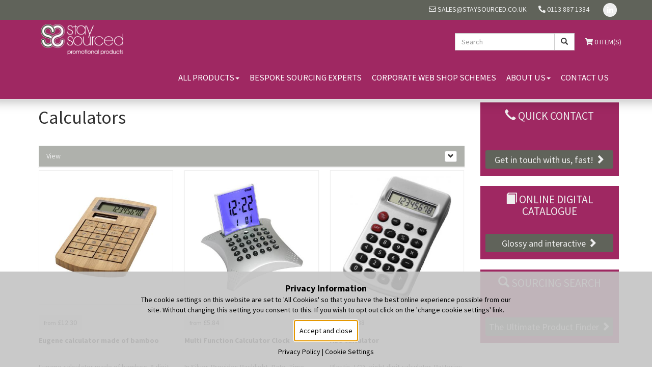

--- FILE ---
content_type: text/html; charset=UTF-8
request_url: https://staysourced.com/category/desk-accessories/calculators
body_size: 106600
content:
<!DOCTYPE html><html lang="en">
    <head>
        <meta name="viewport" content="width=device-width, initial-scale=1, maximum-scale=1.0, user-scalable=no">
        <title>Calculators :: Stay Sourced Limited</title>                <meta http-equiv="Content-Type" content="text/html; charset=UTF-8" >
<meta name="title" content="Calculators" >        <link href="/static/blind-sites/css/bootstrap.min.css" media="screen" rel="stylesheet" type="text/css" >
<link href="/static/blind-sites/css/responsive.css" media="screen" rel="stylesheet" type="text/css" >
<link href="/colours.css" media="screen" rel="stylesheet" type="text/css" >
<link href="https://fonts.googleapis.com/css?family=Source+Sans+Pro:400,400italic,700,700italic" media="screen" rel="stylesheet" type="text/css" >        <!--[if lt IE 9]>
        <script type="text/javascript">var IE7_PNG_SUFFIX = ".png";</script>
        <script src="http://ie7-js.googlecode.com/svn/version/2.1(beta4)/IE9.js"></script>
        <![endif]-->
        <script type="text/javascript" src="https://ajax.googleapis.com/ajax/libs/jquery/1.12.0/jquery.min.js"></script>
<script type="text/javascript" src="https://code.jquery.com/ui/1.12.1/jquery-ui.js"></script>
<script type="text/javascript" src="https://maxcdn.bootstrapcdn.com/bootstrap/3.3.6/js/bootstrap.min.js"></script>
<script type="text/javascript">
    //<!--
(function($){
        $(document).ready(function(){
            $("body").on("click", ".dropdown-submenu [data-toggle=dropdown-toggle]", function(event) {
                event.preventDefault();
                event.stopPropagation();
                $(this).parent().siblings(".dropdown-submenu").removeClass("open");
                $(this).parent().toggleClass("open");
		window.location.href = $(this).attr("href");
            });
        });

            //remove transitions on menu bootrap sucks in this department
        $(function() { $.support.transition = false; })

     $(function() { 
            
            $("#mega .dropdown-submenu").hover(
                function () {
                    $(".open").removeClass("open");
                    $(this).addClass("open");

                  },
                  function () {
                    // $(this).removeClass("open");
                  }
                 )

        });


    })(jQuery);    //-->
</script>
<script type="text/javascript" src="/static/js/clamp.js"></script>
<script type="text/javascript" src="/static/js/autoclamp.js"></script>
<script type="text/javascript" src="/static/js/gdpr_and_marketing.js"></script>                        <script type="text/javascript">
            var _gaq = _gaq || [];
            
            _gaq.push(['a._setAccount', 'UA-30249804-1']);
            _gaq.push(['a._setDomainName', 'staysourced.com']);
                        _gaq.push(['a._trackPageview']);
                                    
            (function() {
                var ga = document.createElement('script'); ga.type = 'text/javascript'; ga.async = true;
                ga.src = ('https:' == document.location.protocol ? 'https://ssl' : 'http://www') + '.google-analytics.com/ga.js';
                var s = document.getElementsByTagName('script')[0]; s.parentNode.insertBefore(ga, s);
            })();
        </script>
                        
        <!--[if lt IE 9]>
            <script src="http://html5shiv.googlecode.com/svn/trunk/html5.js"></script>
            <meta http-equiv="X-UA-Compatible" content="IE=edge,chrome=1" >
        <![endif]-->
        <script>
if  (window.location.href.indexOf("category") !== -1) {

 if  (window.location.href.indexOf("?") === -1) {
      
      window.location.href = window.location.href + '?order=DESC&per_page=48';
    }}
</script>

<!-- Google Tag Manager -->
<script>(function(w,d,s,l,i){w[l]=w[l]||[];w[l].push({'gtm.start':
new Date().getTime(),event:'gtm.js'});var f=d.getElementsByTagName(s)[0],
j=d.createElement(s),dl=l!='dataLayer'?'&l='+l:'';j.async=true;j.src=
'https://www.googletagmanager.com/gtm.js?id='+i+dl;f.parentNode.insertBefore(j,f);
})(window,document,'script','dataLayer','GTM-P7DBNL8');</script>
<!-- End Google Tag Manager -->
<style>
.HTMLWidget {
    margin-bottom: -20px !important;
}

</style>


<!--Advantage Google tag (gtag.js) -->
<script async src=https://www.googletagmanager.com/gtag/js?id=G-T2GSVJPG3Z></script>
<script>
  window.dataLayer = window.dataLayer || [];
  function gtag(){dataLayer.push(arguments);}
  gtag('js', new Date());

  gtag('config', 'G-T2GSVJPG3Z');
</script>    </head>
    <body class="blind_site">
        <a id="top"></a>    
        <div class="topNav"> 
 
<!-- @todo move somewhere relevent -->
<link rel="stylesheet" type="text/css" href="https://cdnjs.cloudflare.com/ajax/libs/font-awesome/5.12.0-2/css/all.min.css">


<div class="navbar-fixed-top">
            <div class="navbar-custom">
    <div class="container navbar-content">
             <div class='visible-xs-inline-block visible-sm-inline-block visible-md-inline-block visible-lg-inline-block'>
                                    <a href="mailto:sales@staysourced.co.uk">
                    <i class="far fa-envelope"></i> sales@staysourced.co.uk                    </a>
                            </div>
                <div class='visible-xs-inline-block visible-sm-inline-block visible-md-inline-block visible-lg-inline-block left-padding left-margin'>

                                    <a href="tel:+441138871334">
                    <i class="fas fa-phone-alt"></i> 0113 887 1334                    </a>
                            </div>
            <div class='visible-xs-none visible-sm-inline-block visible-md-inline-block visible-lg-inline-block left-padding left-margin'>
                
                
                                    <a href="https://www.linkedin.com/company/stay-sourced/about/">
                    <span class="fa-stack fa-1x">
                    <i class="fas fa-circle fa-stack-2x"></i>
                    <i class="fab fa-linkedin-in fa-stack-1x fa-inverse"></i>
                    </span>
                    </a>
                
                
                                </div>
        </div>
    </div>
        <div class="navbar-default">

    <div class="container">

        <div class="navbar-header">
            <button type="button" class="navbar-toggle collapsed" data-toggle="collapse" data-target="#bs-example-navbar-collapse-1" aria-expanded="false">
                <span class="sr-only">Toggle navigation</span>
                <span class="icon-bar"></span>
                <span class="icon-bar"></span>
                <span class="icon-bar"></span>
            </button>
            <a class="navbar-brand" href="https://staysourced.com">
                                            <img class="img-responsive" alt="Stay Sourced Limited" src="/images/616d996160378/237x88h.png" />                        
                                    </a>
        </div>
      
        <div style="height: 1px;" aria-expanded="false" class="navbar-collapse collapse" id="bs-example-navbar-collapse-1">
      
                   
                                <div class="text-right navbar-right cart">
                         <a href="/cart"><i class="fas fa-shopping-cart"></i> 0 Item(s)</a></p>
                    </div>
                            
            
            <!--PRODUCT SEARCH -->
            <form class="navbar-form navbar-right" role="search" method="post" action="/search" enctype="application/x-www-form-urlencoded">
                <div class="form-group">
                    <div class="input-group">
                        <input class="form-control" placeholder="Search" type="text" name="keywords">
                        <span class="input-group-btn">
                            <button type="submit" class="btn btn-default"><span class="glyphicon glyphicon-search"></span></button>
                        </span>
                    </div>
                </div>
            </form>
            <!--END PRODUCT SEARCH -->

            <ul class="nav navbar-nav navbar-right">

            
            
            <li>
                <a aria-expanded="false" class="dropdown-toggle" data-toggle="collapse" href="#mega" aria-expanded="false" aria-controls="mega">All Products<span class="caret"></span></a>
            </li>
            

                                                                                                                                                                                                                                                                                                                                                                                                                                <li><a href="https://staysourced.com/page/bespoke-sourcing-experts">Bespoke Sourcing Experts</a></li>
                                                                                                                                <li><a href="https://staysourced.com/page/corporate-web-shop-schemes">Corporate Web Shop Schemes</a></li>
                                                                                                <li class="dropdown">
                    <a aria-expanded="false" class="dropdown-toggle" data-toggle="dropdown" href="#">About Us<span class="caret"></span></a>
                    <ul class="dropdown-menu">
                        <li><a href="https://staysourced.com/page/about-us">About Us</a></li>
                        <li role="separator" class="divider"></li>
                                                <li><a href="https://staysourced.com/page/exhibitions-and-outdoor-events">Exhibitions &amp; Outdoor Events</a></li>
                                                <li><a href="https://staysourced.com/page/corporate-gifts">Corporate Gifts</a></li>
                                            </ul>
                </li>
                                                                                                                                                                                                <li><a href="/contact-us">Contact Us</a></li>
            </ul><!--END NAVBAR-NAV -->


        </div>
        </div>
    </div>
    
    
<div class="navbar navsubbar-custom collapse" id='mega'>
    <div class="container">
        <div class="row inner">
            <div class=" col-md-4 dropdown">
                <h4>Categories</h4>
                <!-- DROPDOWN MENU -->
                    <ul>
                                                                        
                                                                                                                    
                                <li data-main-cat-id="34968" class="dropdown dropdown-submenu">
                                    <a href="/category/-express-items" class="dropdown-toggle" data-toggle="dropdown-toggle" style="">Express Items</a>
                                    <ul class="dropdown-menu">
                                        <li><a href="/category/-express-items">Express Items</a></li>
                                        <li role="separator" class="divider"></li>
                                                                                <li><a href="/category/-express-items/-express-items" style="">Express Items </a></li>
                                                                            </ul>
                                </li>
                                                                            
                                                                                                                    
                                <li data-main-cat-id="34978" class="dropdown dropdown-submenu">
                                    <a href="/category/-popular-products" class="dropdown-toggle" data-toggle="dropdown-toggle" style="">Popular Products</a>
                                    <ul class="dropdown-menu">
                                        <li><a href="/category/-popular-products">Popular Products</a></li>
                                        <li role="separator" class="divider"></li>
                                                                                <li><a href="/category/-popular-products/-popular-products" style="">Popular Products</a></li>
                                                                            </ul>
                                </li>
                                                                            
                                                                                                                    
                                <li data-main-cat-id="38129" class="dropdown dropdown-submenu">
                                    <a href="/category/bags" class="dropdown-toggle" data-toggle="dropdown-toggle" style="">Bags</a>
                                    <ul class="dropdown-menu">
                                        <li><a href="/category/bags">Bags</a></li>
                                        <li role="separator" class="divider"></li>
                                                                                <li><a href="/category/bags/backpacks" style="">Backpacks</a></li>
                                                                                <li><a href="/category/bags/bag-holders" style="">Bag Holders</a></li>
                                                                                <li><a href="/category/bags/bags" style="">Bags</a></li>
                                                                                <li><a href="/category/bags/bottle-bag" style="">Bottle Bag</a></li>
                                                                                <li><a href="/category/bags/business-bags" style="">Business Bags</a></li>
                                                                                <li><a href="/category/bags/canvas-bags" style="">Canvas Bags</a></li>
                                                                                <li><a href="/category/bags/carrier-bags" style="">Carrier Bags</a></li>
                                                                                <li><a href="/category/bags/conference-bags" style="">Conference Bags</a></li>
                                                                                <li><a href="/category/bags/cooler-bags" style="">Cooler Bags</a></li>
                                                                                <li><a href="/category/bags/cosmetic-bags" style="">Cosmetic Bags</a></li>
                                                                                <li><a href="/category/bags/crossbody-bags" style="">Crossbody bags</a></li>
                                                                                <li><a href="/category/bags/drawstring-bags" style="">Drawstring Bags</a></li>
                                                                                <li><a href="/category/bags/duffel-bags" style="">Duffel Bags</a></li>
                                                                                <li><a href="/category/bags/exhibition-bags" style="">Exhibition Bags</a></li>
                                                                                <li><a href="/category/bags/garment-bags" style="">Garment Bags</a></li>
                                                                                <li><a href="/category/bags/ipad-cases" style="">iPad Cases</a></li>
                                                                                <li><a href="/category/bags/jute-bags" style="">Jute Bags</a></li>
                                                                                <li><a href="/category/bags/laptop-bags" style="">Laptop Bags</a></li>
                                                                                <li><a href="/category/bags/luggage" style="">Luggage</a></li>
                                                                                <li><a href="/category/bags/luggage-tags" style="">Luggage Tags</a></li>
                                                                                <li><a href="/category/bags/messenger-bags" style="">Messenger Bags</a></li>
                                                                                <li><a href="/category/bags/other-bags" style="">Other Bags</a></li>
                                                                                <li><a href="/category/bags/paper-bags" style="">Paper Bags</a></li>
                                                                                <li><a href="/category/bags/pouches" style="">Pouches</a></li>
                                                                                <li><a href="/category/bags/rucksacks" style="">Rucksacks</a></li>
                                                                                <li><a href="/category/bags/shoe-bags" style="">Shoe Bags</a></li>
                                                                                <li><a href="/category/bags/shopping-bags" style="">Shopping Bags</a></li>
                                                                                <li><a href="/category/bags/shoulder-bags" style="">Shoulder Bags</a></li>
                                                                                <li><a href="/category/bags/sports-bags" style="">Sports Bags</a></li>
                                                                                <li><a href="/category/bags/tote-bags" style="">Tote Bags</a></li>
                                                                                <li><a href="/category/bags/travel-bags" style="">Travel Bags</a></li>
                                                                                <li><a href="/category/bags/trolley-cases" style="">Trolley Cases</a></li>
                                                                            </ul>
                                </li>
                                                                            
                                                                                                                    
                                <li data-main-cat-id="38116" class="dropdown dropdown-submenu">
                                    <a href="/category/clothing-and-textiles" class="dropdown-toggle" data-toggle="dropdown-toggle" style="">Clothing and Textiles</a>
                                    <ul class="dropdown-menu">
                                        <li><a href="/category/clothing-and-textiles">Clothing and Textiles</a></li>
                                        <li role="separator" class="divider"></li>
                                                                                <li><a href="/category/clothing-and-textiles/aprons" style="">Aprons</a></li>
                                                                                <li><a href="/category/clothing-and-textiles/bandanas" style="">Bandanas</a></li>
                                                                                <li><a href="/category/clothing-and-textiles/baseball-caps" style="">Baseball Caps</a></li>
                                                                                <li><a href="/category/clothing-and-textiles/beanies" style="">Beanies</a></li>
                                                                                <li><a href="/category/clothing-and-textiles/blankets" style="">Blankets</a></li>
                                                                                <li><a href="/category/clothing-and-textiles/bodywarmers" style="">Bodywarmers</a></li>
                                                                                <li><a href="/category/clothing-and-textiles/bucket-hats" style="">Bucket Hats</a></li>
                                                                                <li><a href="/category/clothing-and-textiles/fleeces" style="">Fleeces</a></li>
                                                                                <li><a href="/category/clothing-and-textiles/gloves" style="">Gloves</a></li>
                                                                                <li><a href="/category/clothing-and-textiles/hats" style="">Hats</a></li>
                                                                                <li><a href="/category/clothing-and-textiles/hoodies" style="">Hoodies</a></li>
                                                                                <li><a href="/category/clothing-and-textiles/jackets" style="">Jackets</a></li>
                                                                                <li><a href="/category/clothing-and-textiles/jumpers" style="">Jumpers</a></li>
                                                                                <li><a href="/category/clothing-and-textiles/polo-shirts" style="">Polo Shirts</a></li>
                                                                                <li><a href="/category/clothing-and-textiles/ponchos" style="">Ponchos</a></li>
                                                                                <li><a href="/category/clothing-and-textiles/raincoats" style="">Raincoats</a></li>
                                                                                <li><a href="/category/clothing-and-textiles/safety-jackets" style="">Safety Jackets</a></li>
                                                                                <li><a href="/category/clothing-and-textiles/safety-wear" style="">Safety Wear</a></li>
                                                                                <li><a href="/category/clothing-and-textiles/scarves" style="">Scarves</a></li>
                                                                                <li><a href="/category/clothing-and-textiles/sewing-kits" style="">Sewing Kits</a></li>
                                                                                <li><a href="/category/clothing-and-textiles/shirts" style="">Shirts</a></li>
                                                                                <li><a href="/category/clothing-and-textiles/snoods" style="">Snoods</a></li>
                                                                                <li><a href="/category/clothing-and-textiles/socks" style="">Socks</a></li>
                                                                                <li><a href="/category/clothing-and-textiles/sweatshirts" style="">Sweatshirts</a></li>
                                                                                <li><a href="/category/clothing-and-textiles/t-shirts" style="">T-Shirts</a></li>
                                                                                <li><a href="/category/clothing-and-textiles/ties" style="">Ties</a></li>
                                                                                <li><a href="/category/clothing-and-textiles/towels" style="">Towels</a></li>
                                                                                <li><a href="/category/clothing-and-textiles/trousers" style="">Trousers</a></li>
                                                                                <li><a href="/category/clothing-and-textiles/work-wear" style="">Work Wear</a></li>
                                                                            </ul>
                                </li>
                                                                            
                                                                                                                    
                                <li data-main-cat-id="38122" class="dropdown dropdown-submenu">
                                    <a href="/category/confectionery" class="dropdown-toggle" data-toggle="dropdown-toggle" style="">Confectionery</a>
                                    <ul class="dropdown-menu">
                                        <li><a href="/category/confectionery">Confectionery</a></li>
                                        <li role="separator" class="divider"></li>
                                                                                <li><a href="/category/confectionery/biscuits" style="">Biscuits</a></li>
                                                                                <li><a href="/category/confectionery/cakes" style="">Cakes</a></li>
                                                                                <li><a href="/category/confectionery/chocolate" style="">Chocolate</a></li>
                                                                                <li><a href="/category/confectionery/mints" style="">Mints</a></li>
                                                                                <li><a href="/category/confectionery/sweets" style="">Sweets</a></li>
                                                                            </ul>
                                </li>
                                                                            
                                                                                                                    
                                <li data-main-cat-id="38101" class="dropdown dropdown-submenu">
                                    <a href="/category/conference-and-exhibition" class="dropdown-toggle" data-toggle="dropdown-toggle" style="">Conference and Exhibition</a>
                                    <ul class="dropdown-menu">
                                        <li><a href="/category/conference-and-exhibition">Conference and Exhibition</a></li>
                                        <li role="separator" class="divider"></li>
                                                                                <li><a href="/category/conference-and-exhibition/banners" style="">Banners</a></li>
                                                                                <li><a href="/category/conference-and-exhibition/card-holders" style="">Card Holders</a></li>
                                                                                <li><a href="/category/conference-and-exhibition/clipboards" style="">Clipboards</a></li>
                                                                                <li><a href="/category/conference-and-exhibition/document-bags" style="">Document Bags</a></li>
                                                                                <li><a href="/category/conference-and-exhibition/document-wallets" style="">Document Wallets</a></li>
                                                                                <li><a href="/category/conference-and-exhibition/flags" style="">Flags</a></li>
                                                                                <li><a href="/category/conference-and-exhibition/folders" style="">Folders</a></li>
                                                                                <li><a href="/category/conference-and-exhibition/lanyards" style="">Lanyards</a></li>
                                                                                <li><a href="/category/conference-and-exhibition/name-badges" style="">Name Badges</a></li>
                                                                                <li><a href="/category/conference-and-exhibition/portfolios" style="">Portfolios</a></li>
                                                                                <li><a href="/category/conference-and-exhibition/pull-reels" style="">Pull Reels</a></li>
                                                                                <li><a href="/category/conference-and-exhibition/ring-binders" style="">Ring Binders</a></li>
                                                                            </ul>
                                </li>
                                                                            
                                                                                                                    
                                <li data-main-cat-id="38120" class="dropdown dropdown-submenu">
                                    <a href="/category/desk-accessories" class="dropdown-toggle" data-toggle="dropdown-toggle" style="">Desk Accessories</a>
                                    <ul class="dropdown-menu">
                                        <li><a href="/category/desk-accessories">Desk Accessories</a></li>
                                        <li role="separator" class="divider"></li>
                                                                                <li><a href="/category/desk-accessories/bookmarks" style="">Bookmarks</a></li>
                                                                                <li><a href="/category/desk-accessories/calculators" style="">Calculators</a></li>
                                                                                <li><a href="/category/desk-accessories/cleaning-cloths" style="">Cleaning Cloths</a></li>
                                                                                <li><a href="/category/desk-accessories/desk-accessories" style="">Desk Accessories</a></li>
                                                                                <li><a href="/category/desk-accessories/desk-flags" style="">Desk Flags</a></li>
                                                                                <li><a href="/category/desk-accessories/desk-items" style="">Desk Items</a></li>
                                                                                <li><a href="/category/desk-accessories/desk-pads" style="">Desk Pads</a></li>
                                                                                <li><a href="/category/desk-accessories/desk-sets" style="">Desk Sets</a></li>
                                                                                <li><a href="/category/desk-accessories/erasers" style="">Erasers</a></li>
                                                                                <li><a href="/category/desk-accessories/letter-openers" style="">Letter Openers</a></li>
                                                                                <li><a href="/category/desk-accessories/lights" style="">Lights</a></li>
                                                                                <li><a href="/category/desk-accessories/magnifying-glass" style="">Magnifying Glass</a></li>
                                                                                <li><a href="/category/desk-accessories/memo-blocks" style="">Memo Blocks </a></li>
                                                                                <li><a href="/category/desk-accessories/memo-boards" style="">Memo Boards</a></li>
                                                                                <li><a href="/category/desk-accessories/memo-holders" style="">Memo Holders</a></li>
                                                                                <li><a href="/category/desk-accessories/memo-pads" style="">Memo Pads</a></li>
                                                                                <li><a href="/category/desk-accessories/mobile-phone-holders" style="">Mobile Phone Holders</a></li>
                                                                                <li><a href="/category/desk-accessories/mousemats" style="">Mousemats</a></li>
                                                                                <li><a href="/category/desk-accessories/notebooks" style="">Notebooks</a></li>
                                                                                <li><a href="/category/desk-accessories/notepads" style="">Notepads</a></li>
                                                                                <li><a href="/category/desk-accessories/paper-clip-holders" style="">Paper Clip Holders</a></li>
                                                                                <li><a href="/category/desk-accessories/paper-clips" style="">Paper Clips</a></li>
                                                                                <li><a href="/category/desk-accessories/paperweights" style="">Paperweights</a></li>
                                                                                <li><a href="/category/desk-accessories/pen-pots-and-stands" style="">Pen Pots and Stands</a></li>
                                                                                <li><a href="/category/desk-accessories/pencil-cases" style="">Pencil Cases</a></li>
                                                                                <li><a href="/category/desk-accessories/pencil-sharpeners" style="">Pencil Sharpeners</a></li>
                                                                                <li><a href="/category/desk-accessories/photo-frames" style="">Photo Frames</a></li>
                                                                                <li><a href="/category/desk-accessories/rulers" style="">Rulers</a></li>
                                                                                <li><a href="/category/desk-accessories/sticky-notes" style="">Sticky Notes</a></li>
                                                                            </ul>
                                </li>
                                                                            
                                                                                                                    
                                <li data-main-cat-id="38194" class="dropdown dropdown-submenu">
                                    <a href="/category/diaries-and-calendars" class="dropdown-toggle" data-toggle="dropdown-toggle" style="">Diaries and Calendars</a>
                                    <ul class="dropdown-menu">
                                        <li><a href="/category/diaries-and-calendars">Diaries and Calendars</a></li>
                                        <li role="separator" class="divider"></li>
                                                                                <li><a href="/category/diaries-and-calendars/calendars" style="">Calendars</a></li>
                                                                                <li><a href="/category/diaries-and-calendars/desk-calendars" style="">Desk Calendars</a></li>
                                                                                <li><a href="/category/diaries-and-calendars/diaries" style="">Diaries</a></li>
                                                                            </ul>
                                </li>
                                                                            
                                                                                                                    
                                <li data-main-cat-id="38103" class="dropdown dropdown-submenu">
                                    <a href="/category/drinkware" class="dropdown-toggle" data-toggle="dropdown-toggle" style="">Drinkware</a>
                                    <ul class="dropdown-menu">
                                        <li><a href="/category/drinkware">Drinkware</a></li>
                                        <li role="separator" class="divider"></li>
                                                                                <li><a href="/category/drinkware/cups" style="">Cups</a></li>
                                                                                <li><a href="/category/drinkware/drink-coolers" style="">Drink Coolers</a></li>
                                                                                <li><a href="/category/drinkware/flasks" style="">Flasks</a></li>
                                                                                <li><a href="/category/drinkware/mugs" style="">Mugs</a></li>
                                                                                <li><a href="/category/drinkware/shakers" style="">Shakers</a></li>
                                                                                <li><a href="/category/drinkware/sports-bottles" style="">Sports Bottles</a></li>
                                                                                <li><a href="/category/drinkware/travel-mugs" style="">Travel Mugs</a></li>
                                                                                <li><a href="/category/drinkware/tumblers" style="">Tumblers</a></li>
                                                                                <li><a href="/category/drinkware/water-bottles" style="">Water Bottles</a></li>
                                                                            </ul>
                                </li>
                                                                            
                                                                                                                    
                                <li data-main-cat-id="38161" class="dropdown dropdown-submenu">
                                    <a href="/category/environmental" class="dropdown-toggle" data-toggle="dropdown-toggle" style="">Environmental</a>
                                    <ul class="dropdown-menu">
                                        <li><a href="/category/environmental">Environmental</a></li>
                                        <li role="separator" class="divider"></li>
                                                                                <li><a href="/category/environmental/advertising-novelties" style="">Advertising Novelties</a></li>
                                                                                <li><a href="/category/environmental/backpacks" style="">Backpacks</a></li>
                                                                                <li><a href="/category/environmental/bags" style="">Bags</a></li>
                                                                                <li><a href="/category/environmental/ballpens" style="">Ballpens</a></li>
                                                                                <li><a href="/category/environmental/bookmarks" style="">Bookmarks</a></li>
                                                                                <li><a href="/category/environmental/canvas-bags" style="">Canvas Bags</a></li>
                                                                                <li><a href="/category/environmental/chargers" style="">Chargers</a></li>
                                                                                <li><a href="/category/environmental/charging-hub" style="">Charging Hub</a></li>
                                                                                <li><a href="/category/environmental/christmas-baubles" style="">Christmas Baubles</a></li>
                                                                                <li><a href="/category/environmental/coasters" style="">Coasters</a></li>
                                                                                <li><a href="/category/environmental/coffee-cups" style="">Coffee Cups</a></li>
                                                                                <li><a href="/category/environmental/cooler-bags" style="">Cooler Bags</a></li>
                                                                                <li><a href="/category/environmental/cotton-bags" style="">Cotton Bags</a></li>
                                                                                <li><a href="/category/environmental/cups" style="">Cups</a></li>
                                                                                <li><a href="/category/environmental/desk-items" style="">Desk Items</a></li>
                                                                                <li><a href="/category/environmental/drawstring-bags" style="">Drawstring Bags</a></li>
                                                                                <li><a href="/category/environmental/earphones" style="">Earphones</a></li>
                                                                                <li><a href="/category/environmental/golf-accessories" style="">Golf Accessories</a></li>
                                                                                <li><a href="/category/environmental/highlighters" style="">Highlighters</a></li>
                                                                                <li><a href="/category/environmental/ice-scrapers" style="">Ice Scrapers</a></li>
                                                                                <li><a href="/category/environmental/jewellery-boxes" style="">Jewellery Boxes</a></li>
                                                                                <li><a href="/category/environmental/jute-bags" style="">Jute Bags</a></li>
                                                                                <li><a href="/category/environmental/keyrings" style="">Keyrings</a></li>
                                                                                <li><a href="/category/environmental/kitchen-stuff" style="">Kitchen Stuff</a></li>
                                                                                <li><a href="/category/environmental/lanyards" style="">Lanyards</a></li>
                                                                                <li><a href="/category/environmental/lip-balm" style="">Lip Balm</a></li>
                                                                                <li><a href="/category/environmental/luggage-tags" style="">Luggage Tags</a></li>
                                                                                <li><a href="/category/environmental/lunch-boxes" style="">Lunch Boxes</a></li>
                                                                                <li><a href="/category/environmental/mugs" style="">Mugs</a></li>
                                                                                <li><a href="/category/environmental/name-badges" style="">Name Badges</a></li>
                                                                                <li><a href="/category/environmental/notebooks" style="">Notebooks</a></li>
                                                                                <li><a href="/category/environmental/paper-clips" style="">Paper Clips</a></li>
                                                                                <li><a href="/category/environmental/pen-pots" style="">Pen Pots</a></li>
                                                                                <li><a href="/category/environmental/pencil-cases" style="">Pencil Cases</a></li>
                                                                                <li><a href="/category/environmental/pencils" style="">Pencils</a></li>
                                                                                <li><a href="/category/environmental/plants" style="">Plants</a></li>
                                                                                <li><a href="/category/environmental/powerbanks" style="">Powerbanks</a></li>
                                                                                <li><a href="/category/environmental/rpet-bags" style="">Rpet Bags</a></li>
                                                                                <li><a href="/category/environmental/rulers" style="">Rulers</a></li>
                                                                                <li><a href="/category/environmental/seeds" style="">Seeds</a></li>
                                                                                <li><a href="/category/environmental/shopping-bags" style="">Shopping Bags</a></li>
                                                                                <li><a href="/category/environmental/speakers" style="">Speakers</a></li>
                                                                                <li><a href="/category/environmental/sports-bottles" style="">Sports Bottles</a></li>
                                                                                <li><a href="/category/environmental/tote-bags" style="">Tote Bags</a></li>
                                                                                <li><a href="/category/environmental/umbrellas" style="">Umbrellas</a></li>
                                                                                <li><a href="/category/environmental/water-bottles" style="">Water Bottles</a></li>
                                                                            </ul>
                                </li>
                                                                            
                                                                                                                    
                                <li data-main-cat-id="38189" class="dropdown dropdown-submenu">
                                    <a href="/category/executive" class="dropdown-toggle" data-toggle="dropdown-toggle" style="">Executive </a>
                                    <ul class="dropdown-menu">
                                        <li><a href="/category/executive">Executive </a></li>
                                        <li role="separator" class="divider"></li>
                                                                                <li><a href="/category/executive/belts" style="">Belts</a></li>
                                                                                <li><a href="/category/executive/briefcases" style="">Briefcases</a></li>
                                                                                <li><a href="/category/executive/card-holders" style="">Card Holders</a></li>
                                                                                <li><a href="/category/executive/clocks" style="">Clocks</a></li>
                                                                                <li><a href="/category/executive/cuff-links" style="">Cuff Links</a></li>
                                                                                <li><a href="/category/executive/folders" style="">Folders</a></li>
                                                                                <li><a href="/category/executive/gift-sets" style="">Gift Sets</a></li>
                                                                                <li><a href="/category/executive/hip-flasks" style="">Hip Flasks</a></li>
                                                                                <li><a href="/category/executive/keyrings" style="">Keyrings</a></li>
                                                                                <li><a href="/category/executive/mirrors" style="">Mirrors</a></li>
                                                                                <li><a href="/category/executive/paperweights" style="">Paperweights</a></li>
                                                                                <li><a href="/category/executive/personal" style="">Personal</a></li>
                                                                                <li><a href="/category/executive/photo-frames" style="">Photo Frames</a></li>
                                                                                <li><a href="/category/executive/travel-accessories" style="">Travel Accessories</a></li>
                                                                                <li><a href="/category/executive/wine-sets" style="">Wine Sets</a></li>
                                                                                <li><a href="/category/executive/wine-stoppers" style="">Wine Stoppers</a></li>
                                                                                <li><a href="/category/executive/wines-and-accessories" style="">Wines and Accessories</a></li>
                                                                            </ul>
                                </li>
                                                                            
                                                                                                                    
                                <li data-main-cat-id="38153" class="dropdown dropdown-submenu">
                                    <a href="/category/glassware-and-awards" class="dropdown-toggle" data-toggle="dropdown-toggle" style="">Glassware and Awards</a>
                                    <ul class="dropdown-menu">
                                        <li><a href="/category/glassware-and-awards">Glassware and Awards</a></li>
                                        <li role="separator" class="divider"></li>
                                                                                <li><a href="/category/glassware-and-awards/awards" style="">Awards</a></li>
                                                                                <li><a href="/category/glassware-and-awards/glasses" style="">Glasses</a></li>
                                                                                <li><a href="/category/glassware-and-awards/glassware" style="">Glassware</a></li>
                                                                            </ul>
                                </li>
                                                                            
                                                                                                                    
                                <li data-main-cat-id="38118" class="dropdown dropdown-submenu">
                                    <a href="/category/health-and-wellbeing" class="dropdown-toggle" data-toggle="dropdown-toggle" style="">Health and Wellbeing</a>
                                    <ul class="dropdown-menu">
                                        <li><a href="/category/health-and-wellbeing">Health and Wellbeing</a></li>
                                        <li role="separator" class="divider"></li>
                                                                                <li><a href="/category/health-and-wellbeing/antimicrobial-products" style="">Antimicrobial Products</a></li>
                                                                                <li><a href="/category/health-and-wellbeing/candles" style="">Candles</a></li>
                                                                                <li><a href="/category/health-and-wellbeing/ear-plugs" style="">Ear Plugs</a></li>
                                                                                <li><a href="/category/health-and-wellbeing/face-masks" style="">Face Masks</a></li>
                                                                                <li><a href="/category/health-and-wellbeing/first-aid" style="">First Aid</a></li>
                                                                                <li><a href="/category/health-and-wellbeing/fitness-sets" style="">Fitness Sets</a></li>
                                                                                <li><a href="/category/health-and-wellbeing/hair-brushes" style="">Hair Brushes</a></li>
                                                                                <li><a href="/category/health-and-wellbeing/hand-sanitisers" style="">Hand Sanitisers</a></li>
                                                                                <li><a href="/category/health-and-wellbeing/heat-packs" style="">Heat Packs</a></li>
                                                                                <li><a href="/category/health-and-wellbeing/lip-balm" style="">Lip Balm</a></li>
                                                                                <li><a href="/category/health-and-wellbeing/massagers" style="">Massagers</a></li>
                                                                                <li><a href="/category/health-and-wellbeing/mirrors" style="">Mirrors</a></li>
                                                                                <li><a href="/category/health-and-wellbeing/nail-files" style="">Nail Files</a></li>
                                                                                <li><a href="/category/health-and-wellbeing/personal-accessories" style="">Personal Accessories</a></li>
                                                                                <li><a href="/category/health-and-wellbeing/safety-products" style="">Safety Products</a></li>
                                                                                <li><a href="/category/health-and-wellbeing/wellbeing" style="">Wellbeing</a></li>
                                                                            </ul>
                                </li>
                                                                            
                                                                                                                    
                                <li data-main-cat-id="38132" class="dropdown dropdown-submenu">
                                    <a href="/category/leather-and-pu-goods" class="dropdown-toggle" data-toggle="dropdown-toggle" style="">Leather and PU Goods</a>
                                    <ul class="dropdown-menu">
                                        <li><a href="/category/leather-and-pu-goods">Leather and PU Goods</a></li>
                                        <li role="separator" class="divider"></li>
                                                                                <li><a href="/category/leather-and-pu-goods/card-holders" style="">Card Holders</a></li>
                                                                                <li><a href="/category/leather-and-pu-goods/cosmetic-bags" style="">Cosmetic Bags</a></li>
                                                                                <li><a href="/category/leather-and-pu-goods/credit-card-cases" style="">Credit Card Cases</a></li>
                                                                                <li><a href="/category/leather-and-pu-goods/credit-card-holders" style="">Credit Card Holders</a></li>
                                                                                <li><a href="/category/leather-and-pu-goods/folders" style="">Folders</a></li>
                                                                                <li><a href="/category/leather-and-pu-goods/golf-accessories" style="">Golf Accessories</a></li>
                                                                                <li><a href="/category/leather-and-pu-goods/keyrings" style="">Keyrings</a></li>
                                                                                <li><a href="/category/leather-and-pu-goods/luggage-tags" style="">Luggage Tags</a></li>
                                                                                <li><a href="/category/leather-and-pu-goods/notebooks" style="">Notebooks</a></li>
                                                                                <li><a href="/category/leather-and-pu-goods/passport-covers" style="">Passport Covers</a></li>
                                                                                <li><a href="/category/leather-and-pu-goods/passport-holders" style="">Passport Holders</a></li>
                                                                                <li><a href="/category/leather-and-pu-goods/toiletry-bags" style="">Toiletry Bags</a></li>
                                                                                <li><a href="/category/leather-and-pu-goods/wallets" style="">Wallets</a></li>
                                                                            </ul>
                                </li>
                                                                            
                                                                                                                    
                                <li data-main-cat-id="38110" class="dropdown dropdown-submenu">
                                    <a href="/category/lifestyle-and-leisure" class="dropdown-toggle" data-toggle="dropdown-toggle" style="">Lifestyle and Leisure</a>
                                    <ul class="dropdown-menu">
                                        <li><a href="/category/lifestyle-and-leisure">Lifestyle and Leisure</a></li>
                                        <li role="separator" class="divider"></li>
                                                                                <li><a href="/category/lifestyle-and-leisure/balls" style="">Balls</a></li>
                                                                                <li><a href="/category/lifestyle-and-leisure/bar-accessories" style="">Bar Accessories</a></li>
                                                                                <li><a href="/category/lifestyle-and-leisure/barbeque-sets" style="">Barbeque Sets</a></li>
                                                                                <li><a href="/category/lifestyle-and-leisure/beach-items" style="">Beach Items</a></li>
                                                                                <li><a href="/category/lifestyle-and-leisure/bike-accessories" style="">Bike Accessories</a></li>
                                                                                <li><a href="/category/lifestyle-and-leisure/binoculars" style="">Binoculars</a></li>
                                                                                <li><a href="/category/lifestyle-and-leisure/car-accessories" style="">Car Accessories</a></li>
                                                                                <li><a href="/category/lifestyle-and-leisure/chairs" style="">Chairs</a></li>
                                                                                <li><a href="/category/lifestyle-and-leisure/chopping-boards" style="">Chopping Boards</a></li>
                                                                                <li><a href="/category/lifestyle-and-leisure/clocks" style="">Clocks</a></li>
                                                                                <li><a href="/category/lifestyle-and-leisure/coffee" style="">Coffee</a></li>
                                                                                <li><a href="/category/lifestyle-and-leisure/computer-accessories" style="">Computer Accessories</a></li>
                                                                                <li><a href="/category/lifestyle-and-leisure/fans" style="">Fans</a></li>
                                                                                <li><a href="/category/lifestyle-and-leisure/flip-flops" style="">Flip Flops</a></li>
                                                                                <li><a href="/category/lifestyle-and-leisure/footwear" style="">Footwear</a></li>
                                                                                <li><a href="/category/lifestyle-and-leisure/frisbees" style="">Frisbees</a></li>
                                                                                <li><a href="/category/lifestyle-and-leisure/gift-boxes" style="">Gift Boxes</a></li>
                                                                                <li><a href="/category/lifestyle-and-leisure/gift-sets" style="">Gift Sets</a></li>
                                                                                <li><a href="/category/lifestyle-and-leisure/glasses-case" style="">Glasses case</a></li>
                                                                                <li><a href="/category/lifestyle-and-leisure/golf-accessories" style="">Golf Accessories</a></li>
                                                                                <li><a href="/category/lifestyle-and-leisure/home-accessories" style="">Home Accessories</a></li>
                                                                                <li><a href="/category/lifestyle-and-leisure/ice-scrapers" style="">Ice Scrapers</a></li>
                                                                                <li><a href="/category/lifestyle-and-leisure/kitchen-accessories" style="">Kitchen Accessories</a></li>
                                                                                <li><a href="/category/lifestyle-and-leisure/kitchen-stuff" style="">Kitchen Stuff</a></li>
                                                                                <li><a href="/category/lifestyle-and-leisure/kitchen-stuff" style="">Kitchen Stuff</a></li>
                                                                                <li><a href="/category/lifestyle-and-leisure/knives" style="">Knives</a></li>
                                                                                <li><a href="/category/lifestyle-and-leisure/lighters" style="">Lighters</a></li>
                                                                                <li><a href="/category/lifestyle-and-leisure/lights" style="">Lights</a></li>
                                                                                <li><a href="/category/lifestyle-and-leisure/luggage-accessories" style="">Luggage Accessories</a></li>
                                                                                <li><a href="/category/lifestyle-and-leisure/luggage-tags" style="">Luggage Tags</a></li>
                                                                                <li><a href="/category/lifestyle-and-leisure/lunch-boxes" style="">Lunch Boxes</a></li>
                                                                                <li><a href="/category/lifestyle-and-leisure/money-clips" style="">Money Clips</a></li>
                                                                                <li><a href="/category/lifestyle-and-leisure/openers" style="">Openers</a></li>
                                                                                <li><a href="/category/lifestyle-and-leisure/parasols" style="">Parasols</a></li>
                                                                                <li><a href="/category/lifestyle-and-leisure/passport-covers" style="">Passport Covers</a></li>
                                                                                <li><a href="/category/lifestyle-and-leisure/personal-accessories" style="">Personal Accessories</a></li>
                                                                                <li><a href="/category/lifestyle-and-leisure/pet-accessories" style="">Pet Accessories</a></li>
                                                                                <li><a href="/category/lifestyle-and-leisure/phone-accessories" style="">Phone Accessories</a></li>
                                                                                <li><a href="/category/lifestyle-and-leisure/phone-cases" style="">Phone Cases</a></li>
                                                                                <li><a href="/category/lifestyle-and-leisure/picnic-accessories" style="">Picnic Accessories</a></li>
                                                                                <li><a href="/category/lifestyle-and-leisure/puzzles" style="">Puzzles</a></li>
                                                                                <li><a href="/category/lifestyle-and-leisure/rfid-products" style="">RFID Products</a></li>
                                                                                <li><a href="/category/lifestyle-and-leisure/screen-cleaners" style="">Screen Cleaners</a></li>
                                                                                <li><a href="/category/lifestyle-and-leisure/selfie-products" style="">Selfie Products</a></li>
                                                                                <li><a href="/category/lifestyle-and-leisure/sunglasses" style="">Sunglasses</a></li>
                                                                                <li><a href="/category/lifestyle-and-leisure/swiss-army-knives-and-sets" style="">Swiss Army Knives and Sets</a></li>
                                                                                <li><a href="/category/lifestyle-and-leisure/tape-measures" style="">Tape Measures</a></li>
                                                                                <li><a href="/category/lifestyle-and-leisure/thermometers" style="">Thermometers</a></li>
                                                                                <li><a href="/category/lifestyle-and-leisure/tissues" style="">Tissues</a></li>
                                                                                <li><a href="/category/lifestyle-and-leisure/tools" style="">Tools</a></li>
                                                                                <li><a href="/category/lifestyle-and-leisure/toothbrushes" style="">Toothbrushes</a></li>
                                                                                <li><a href="/category/lifestyle-and-leisure/torches" style="">Torches</a></li>
                                                                                <li><a href="/category/lifestyle-and-leisure/touch-screen-products" style="">Touch Screen Products</a></li>
                                                                                <li><a href="/category/lifestyle-and-leisure/toys-and-games" style="">Toys and Games</a></li>
                                                                                <li><a href="/category/lifestyle-and-leisure/travel-plugs" style="">Travel Plugs</a></li>
                                                                                <li><a href="/category/lifestyle-and-leisure/travel-sets-and-cushions" style="">Travel Sets and Cushions</a></li>
                                                                                <li><a href="/category/lifestyle-and-leisure/umbrellas" style="">Umbrellas</a></li>
                                                                                <li><a href="/category/lifestyle-and-leisure/waiters-knives" style="">Waiters Knives</a></li>
                                                                                <li><a href="/category/lifestyle-and-leisure/wallets" style="">Wallets</a></li>
                                                                                <li><a href="/category/lifestyle-and-leisure/watches" style="">Watches</a></li>
                                                                                <li><a href="/category/lifestyle-and-leisure/wet-wipes" style="">Wet Wipes</a></li>
                                                                                <li><a href="/category/lifestyle-and-leisure/whistles-and-noisemakers" style="">Whistles and Noisemakers</a></li>
                                                                                <li><a href="/category/lifestyle-and-leisure/wine-sets" style="">Wine Sets</a></li>
                                                                                <li><a href="/category/lifestyle-and-leisure/yo-yos" style="">Yo-Yos</a></li>
                                                                            </ul>
                                </li>
                                                                            
                                                                                                                    
                                <li data-main-cat-id="38105" class="dropdown dropdown-submenu">
                                    <a href="/category/pens-and-writing" class="dropdown-toggle" data-toggle="dropdown-toggle" style="">Pens and Writing</a>
                                    <ul class="dropdown-menu">
                                        <li><a href="/category/pens-and-writing">Pens and Writing</a></li>
                                        <li role="separator" class="divider"></li>
                                                                                <li><a href="/category/pens-and-writing/art-sets" style="">Art Sets</a></li>
                                                                                <li><a href="/category/pens-and-writing/ballpens" style="">Ballpens</a></li>
                                                                                <li><a href="/category/pens-and-writing/crayons" style="">Crayons</a></li>
                                                                                <li><a href="/category/pens-and-writing/fountain-pens" style="">Fountain Pens</a></li>
                                                                                <li><a href="/category/pens-and-writing/gel-pens" style="">Gel Pens</a></li>
                                                                                <li><a href="/category/pens-and-writing/gift-boxes" style="">Gift Boxes</a></li>
                                                                                <li><a href="/category/pens-and-writing/highlighters" style="">Highlighters</a></li>
                                                                                <li><a href="/category/pens-and-writing/markers" style="">Markers</a></li>
                                                                                <li><a href="/category/pens-and-writing/mechanical-pencils" style="">Mechanical Pencils</a></li>
                                                                                <li><a href="/category/pens-and-writing/pen-packaging" style="">Pen Packaging</a></li>
                                                                                <li><a href="/category/pens-and-writing/pen-sets" style="">Pen Sets</a></li>
                                                                                <li><a href="/category/pens-and-writing/pencils" style="">Pencils</a></li>
                                                                                <li><a href="/category/pens-and-writing/rollerballs" style="">Rollerballs</a></li>
                                                                                <li><a href="/category/pens-and-writing/stylus-pens" style="">Stylus Pens</a></li>
                                                                            </ul>
                                </li>
                                                                            
                                                                                                                    
                                <li data-main-cat-id="38107" class="dropdown dropdown-submenu">
                                    <a href="/category/promotional-giveaways" class="dropdown-toggle" data-toggle="dropdown-toggle" style="">Promotional Giveaways</a>
                                    <ul class="dropdown-menu">
                                        <li><a href="/category/promotional-giveaways">Promotional Giveaways</a></li>
                                        <li role="separator" class="divider"></li>
                                                                                <li><a href="/category/promotional-giveaways/advertising-novelties" style="">Advertising Novelties</a></li>
                                                                                <li><a href="/category/promotional-giveaways/air-fresheners" style="">Air Fresheners</a></li>
                                                                                <li><a href="/category/promotional-giveaways/armbands" style="">Armbands</a></li>
                                                                                <li><a href="/category/promotional-giveaways/badges" style="">Badges</a></li>
                                                                                <li><a href="/category/promotional-giveaways/balloons" style="">Balloons</a></li>
                                                                                <li><a href="/category/promotional-giveaways/bottle-openers" style="">Bottle Openers</a></li>
                                                                                <li><a href="/category/promotional-giveaways/coasters" style="">Coasters</a></li>
                                                                                <li><a href="/category/promotional-giveaways/fridge-magnets" style="">Fridge Magnets</a></li>
                                                                                <li><a href="/category/promotional-giveaways/games" style="">Games</a></li>
                                                                                <li><a href="/category/promotional-giveaways/gift-sets" style="">Gift Sets</a></li>
                                                                                <li><a href="/category/promotional-giveaways/keyrings" style="">Keyrings</a></li>
                                                                                <li><a href="/category/promotional-giveaways/lighters" style="">Lighters</a></li>
                                                                                <li><a href="/category/promotional-giveaways/logobugs" style="">Logobugs</a></li>
                                                                                <li><a href="/category/promotional-giveaways/magnets" style="">Magnets</a></li>
                                                                                <li><a href="/category/promotional-giveaways/model-vehicles" style="">Model Vehicles</a></li>
                                                                                <li><a href="/category/promotional-giveaways/money-boxes" style="">Money Boxes</a></li>
                                                                                <li><a href="/category/promotional-giveaways/name-badges" style="">Name Badges</a></li>
                                                                                <li><a href="/category/promotional-giveaways/phone-accessories" style="">Phone Accessories</a></li>
                                                                                <li><a href="/category/promotional-giveaways/ponchos" style="">Ponchos</a></li>
                                                                                <li><a href="/category/promotional-giveaways/sashes-and-ribbons" style="">Sashes and Ribbons</a></li>
                                                                                <li><a href="/category/promotional-giveaways/seasonal" style="">Seasonal</a></li>
                                                                                <li><a href="/category/promotional-giveaways/selfie-products" style="">Selfie Products</a></li>
                                                                                <li><a href="/category/promotional-giveaways/stickers" style="">Stickers</a></li>
                                                                                <li><a href="/category/promotional-giveaways/straws" style="">Straws</a></li>
                                                                                <li><a href="/category/promotional-giveaways/stress-items" style="">Stress Items</a></li>
                                                                                <li><a href="/category/promotional-giveaways/teddy-bears" style="">Teddy Bears</a></li>
                                                                                <li><a href="/category/promotional-giveaways/trolley-coins" style="">Trolley Coins</a></li>
                                                                                <li><a href="/category/promotional-giveaways/webcam-covers" style="">Webcam Covers</a></li>
                                                                                <li><a href="/category/promotional-giveaways/wristbands" style="">Wristbands</a></li>
                                                                            </ul>
                                </li>
                                                                            
                                                                                                                    
                                <li data-main-cat-id="38236" class="dropdown dropdown-submenu">
                                    <a href="/category/technology" class="dropdown-toggle" data-toggle="dropdown-toggle" style="">Technology</a>
                                    <ul class="dropdown-menu">
                                        <li><a href="/category/technology">Technology</a></li>
                                        <li role="separator" class="divider"></li>
                                                                                <li><a href="/category/technology/cable-tidy-s" style="">Cable Tidy's</a></li>
                                                                                <li><a href="/category/technology/chargers" style="">Chargers</a></li>
                                                                                <li><a href="/category/technology/computer-mice" style="">Computer Mice</a></li>
                                                                                <li><a href="/category/technology/earphones" style="">Earphones</a></li>
                                                                                <li><a href="/category/technology/pedometers" style="">Pedometers</a></li>
                                                                                <li><a href="/category/technology/powerbanks" style="">Powerbanks</a></li>
                                                                                <li><a href="/category/technology/rfid-products" style="">RFID Products</a></li>
                                                                                <li><a href="/category/technology/selfie-products" style="">Selfie Products</a></li>
                                                                                <li><a href="/category/technology/speakers" style="">Speakers</a></li>
                                                                                <li><a href="/category/technology/usb-flashdrives" style="">USB Flashdrives</a></li>
                                                                                <li><a href="/category/technology/usb-hubs" style="">USB Hubs</a></li>
                                                                                <li><a href="/category/technology/usb-products" style="">USB Products</a></li>
                                                                                <li><a href="/category/technology/video-brochure" style="">Video Brochure</a></li>
                                                                                <li><a href="/category/technology/wireless-chargers" style="">Wireless Chargers</a></li>
                                                                            </ul>
                                </li>
                                                                        </ul>
                <!-- END DROPDOWN MENU -->
            </div>
        </div>
    </div>
</div>

</div>
</div>
                
                
                    <div class="container">
                <div class="row">
                    <ol class="breadcrumb"><li>
                        <a href="https://staysourced.com">Home</a></li><li><a href="/category/desk-accessories">Desk Accessories</a></li><li><a href="/category/desk-accessories/calculators">Calculators</a>                    </li></ol>
                </div>
            </div>
                
        <div class="container">
            <div class="row">
                <div class="col-md-12">
                                            
                        
                                            
                    <div class="row">
        
                    <div class="col-sm-9">
        
                    
            <div class="CategoryTextWidget">            
                <div class="widget panel panel-widget">
    <div class="panel-body">
                    <h1>Calculators</h1>
            </div>
</div>
            
            </div>
                    
            <div class="CategoryListingWidget">            
                <div class="widget panel panel-widget">
    <div class="panel-body">
        <form id="pagination_form" enctype="application/x-www-form-urlencoded" action="" method="post">
<div class="panel panel-inner">
    <div class="panel-heading">
        View
        <a class="pull-right btn btn-xs btn-default" type="button" data-toggle="collapse" href="#0783a6889eae1dc52719e35b11747ee1">
            <span class="glyphicon glyphicon-chevron-down"></span>
        </a>
    </div>
    <div class="panel-body collapse" id="0783a6889eae1dc52719e35b11747ee1">
        <div class="col-xs-6 col-sm-4 text-center">
            <p>View</p>
            <div class="btn-group btn-group-sm" role="group" aria-label="group"><a href="/category/desk-accessories/calculators?view=grid" class="btn btn-default active" title="Order by Grid"><span class="hidden-sm hidden-md hidden-lg glyphicon glyphicon-th"></span><span class="hidden-xs">Grid</span></a><a href="/category/desk-accessories/calculators?view=list" class="btn btn-default" title="Order by List"><span class="hidden-sm hidden-md hidden-lg glyphicon glyphicon-list"></span><span class="hidden-xs">List</span></a></div>        </div>

        <div class="col-xs-6 col-sm-4 text-center">
            <p>Per Page</p>
            <div class="btn-group btn-group-sm" role="group" aria-label="group"><a href="/category/desk-accessories/calculators?per_page=12&page=1" class="btn btn-default active">12</a><a href="/category/desk-accessories/calculators?per_page=24&page=1" class="hidden-xs btn btn-default">24</a><a href="/category/desk-accessories/calculators?per_page=48&page=1" class="btn btn-default">48</a></div>        </div>

        <div class="col-xs-12 visible-xs bottom-padding"></div>

        <div class="col-xs-6 col-sm-4 text-center">
            <p>Order By</p>
            <div class="btn-group btn-group-sm" role="group" aria-label="group"><a href="/category/desk-accessories/calculators?order_by=price&page=1" class="btn btn-default active" title="Arrange by Price"><span class="hidden-sm hidden-md hidden-lg glyphicon glyphicon-gbp"></span><span class="hidden-xs">Price</span></a><a href="/category/desk-accessories/calculators?order_by=name&page=1" class="btn btn-default" title="Arrange by Name"><span class="hidden-sm hidden-md hidden-lg glyphicon glyphicon-font"></span><span class="hidden-xs">Name</span></a></div>        </div>

        <div class="col-sm-12 hidden-xs bottom-padding"></div>

        <div class="col-xs-6 col-sm-5 text-center">
            <p>Order</p>
            <div class="btn-group btn-group-sm" role="group" aria-label="group"><a href="/category/desk-accessories/calculators?order=ASC&page=1" class="btn btn-default active" title="Order by Low - High"><span class="hidden-sm hidden-md hidden-lg glyphicon glyphicon-sort-by-alphabet"></span><span class="hidden-xs" style="font-size: 90%;">Low - High</span></a><a href="/category/desk-accessories/calculators?order=DESC&page=1" class="btn btn-default" title="Order by High - Low"><span class="hidden-sm hidden-md hidden-lg glyphicon glyphicon-sort-by-alphabet-alt"></span><span class="hidden-xs" style="font-size: 90%;">High - Low</span></a></div>        </div>

        <div class="col-xs-12 visible-xs bottom-padding"></div>

        
        <div class="col-xs-12 col-sm-7 text-center">
                    </div>

        
    </div>
</div></form>        <div class="clearfix"></div>
        <div class="row">
                                    <div class="col-sm-4 col-xs-6">
    <div class="panel panel-inner tiles">
        <div class="">

            <div class="  bottom-margin">
                <a href="/products/desk-accessories/calculators/311-11326/abs-calculator" class="product_image_link">
    <img alt="Image of ABS calculator" src="/images/649c697edd714/400x400.jpg" class="product_image img-responsive" />
    </a>
            </div>

                            <div class="top-margin pricetag" role="group">
                    <!-- <a class="btn btn-default" href="/products/desk-accessories/calculators/311-11326/abs-calculator"> -->
                                                <small>from</small> £2.38                                                
                    <!-- </a> -->
                </div>
            
            <div class="top-margin">
                <a class="no-highlight two-lines" href="/products/desk-accessories/calculators/311-11326/abs-calculator">
                    <strong data-lines="2">ABS calculator</strong>
                </a>
            </div>
                        <div class="three-lines top-margin">
                <p data-lines="3">
                    Plastic, LCD, eight digit calculator. Batteries included.                </p>
            </div>
            
        </div>
    </div>
</div>
                                                <div class="col-sm-4 col-xs-6">
    <div class="panel panel-inner tiles">
        <div class="">

            <div class="  bottom-margin">
                <a href="/products/desk-accessories/calculators/311-18641/multi-function-calculator-clock" class="product_image_link">
    <img alt="Image of Multi Function Calculator Clock" src="/images/649c6bd9b0755/400x400.jpg" class="product_image img-responsive" />
    </a>
            </div>

                            <div class="top-margin pricetag" role="group">
                    <!-- <a class="btn btn-default" href="/products/desk-accessories/calculators/311-18641/multi-function-calculator-clock"> -->
                                                <small>from</small> £5.84                                                
                    <!-- </a> -->
                </div>
            
            <div class="top-margin">
                <a class="no-highlight two-lines" href="/products/desk-accessories/calculators/311-18641/multi-function-calculator-clock">
                    <strong data-lines="2">Multi Function Calculator Clock</strong>
                </a>
            </div>
                        <div class="three-lines top-margin">
                <p data-lines="3">
                    In Silver. Provides Backlight, Date, Time, Timer &amp; Thermometer.                </p>
            </div>
            
        </div>
    </div>
</div>
                                                <div class="col-sm-4 col-xs-6">
    <div class="panel panel-inner tiles">
        <div class="">

            <div class="  bottom-margin">
                <a href="/products/desk-accessories/calculators/311-25278/eugene-calculator-made-of-bamboo" class="product_image_link">
    <img alt="Image of Eugene calculator made of bamboo" src="/images/649c6e3fd8584/400x400.jpg" class="product_image img-responsive" />
    </a>
            </div>

                            <div class="top-margin pricetag" role="group">
                    <!-- <a class="btn btn-default" href="/products/desk-accessories/calculators/311-25278/eugene-calculator-made-of-bamboo"> -->
                                                <small>from</small> £12.30                                                
                    <!-- </a> -->
                </div>
            
            <div class="top-margin">
                <a class="no-highlight two-lines" href="/products/desk-accessories/calculators/311-25278/eugene-calculator-made-of-bamboo">
                    <strong data-lines="2">Eugene calculator made of bamboo</strong>
                </a>
            </div>
                        <div class="three-lines top-margin">
                <p data-lines="3">
                    Eugene calculator made of bamboo. 8 digit eco-friendly bamboo calculator. Works on solar power. Bamboo.                </p>
            </div>
            
        </div>
    </div>
</div>
                                </div>
        <form id="pagination_form" enctype="application/x-www-form-urlencoded" action="" method="post">
<div class="panel panel-inner">
    <div class="panel-heading">
        View
        <a class="pull-right btn btn-xs btn-default" type="button" data-toggle="collapse" href="#d3efc9057dd3cc911ad41f81939ff3b1">
            <span class="glyphicon glyphicon-chevron-down"></span>
        </a>
    </div>
    <div class="panel-body collapse in" id="d3efc9057dd3cc911ad41f81939ff3b1">
        <div class="col-xs-6 col-sm-4 text-center">
            <p>View</p>
            <div class="btn-group btn-group-sm" role="group" aria-label="group"><a href="/category/desk-accessories/calculators?view=grid" class="btn btn-default active" title="Order by Grid"><span class="hidden-sm hidden-md hidden-lg glyphicon glyphicon-th"></span><span class="hidden-xs">Grid</span></a><a href="/category/desk-accessories/calculators?view=list" class="btn btn-default" title="Order by List"><span class="hidden-sm hidden-md hidden-lg glyphicon glyphicon-list"></span><span class="hidden-xs">List</span></a></div>        </div>

        <div class="col-xs-6 col-sm-4 text-center">
            <p>Per Page</p>
            <div class="btn-group btn-group-sm" role="group" aria-label="group"><a href="/category/desk-accessories/calculators?per_page=12&page=1" class="btn btn-default active">12</a><a href="/category/desk-accessories/calculators?per_page=24&page=1" class="hidden-xs btn btn-default">24</a><a href="/category/desk-accessories/calculators?per_page=48&page=1" class="btn btn-default">48</a></div>        </div>

        <div class="col-xs-12 visible-xs bottom-padding"></div>

        <div class="col-xs-6 col-sm-4 text-center">
            <p>Order By</p>
            <div class="btn-group btn-group-sm" role="group" aria-label="group"><a href="/category/desk-accessories/calculators?order_by=price&page=1" class="btn btn-default active" title="Arrange by Price"><span class="hidden-sm hidden-md hidden-lg glyphicon glyphicon-gbp"></span><span class="hidden-xs">Price</span></a><a href="/category/desk-accessories/calculators?order_by=name&page=1" class="btn btn-default" title="Arrange by Name"><span class="hidden-sm hidden-md hidden-lg glyphicon glyphicon-font"></span><span class="hidden-xs">Name</span></a></div>        </div>

        <div class="col-sm-12 hidden-xs bottom-padding"></div>

        <div class="col-xs-6 col-sm-5 text-center">
            <p>Order</p>
            <div class="btn-group btn-group-sm" role="group" aria-label="group"><a href="/category/desk-accessories/calculators?order=ASC&page=1" class="btn btn-default active" title="Order by Low - High"><span class="hidden-sm hidden-md hidden-lg glyphicon glyphicon-sort-by-alphabet"></span><span class="hidden-xs" style="font-size: 90%;">Low - High</span></a><a href="/category/desk-accessories/calculators?order=DESC&page=1" class="btn btn-default" title="Order by High - Low"><span class="hidden-sm hidden-md hidden-lg glyphicon glyphicon-sort-by-alphabet-alt"></span><span class="hidden-xs" style="font-size: 90%;">High - Low</span></a></div>        </div>

        <div class="col-xs-12 visible-xs bottom-padding"></div>

        
        <div class="col-xs-12 col-sm-7 text-center">
                    </div>

        
    </div>
</div></form>    </div>
</div>
            
            </div>
        
                    </div>
                
                    <div class="col-sm-3">
        
                    
            <div class="QuickContactWidget">            
                <div class="quickcontact colour1 widget textwidget">
            <h4><a href="#" data-toggle="modal" data-target="#qc-widget-form"><span class="glyphicon glyphicon-earphone"></span> Quick Contact</a></h4>
        <a href="#" class="widgetCta" data-toggle="modal" data-target="#qc-widget-form">Get in touch with us, fast! <span class="glyphicon glyphicon-chevron-right hidden-xs"></span></a>
    </div>

            
            </div>
                    
            <div class="DigitalCatalogueLinkWidget">            
                <div style="position: relative" class="digitalcatalogue colour1 widget textwidget">
    <h4><a href="https://merchcatalogue.co.uk" target="_blank"><span class="glyphicon glyphicon-book"></span> Online Digital Catalogue</a></h4>
    <a href="https://merchcatalogue.co.uk" class="widgetCta" target="_blank">Glossy and interactive <span class="glyphicon glyphicon-chevron-right hidden-xs"></span></a>
</div>            
            </div>
                    
            <div class="SearchLinkWidget">            
                <div style="position: relative" class="sourcingsearch colour1 widget textwidget">
    <h4><a href="/search"><span class="glyphicon glyphicon-search"></span> Sourcing Search</a></h4>
    <a href="/search" class="widgetCta">The Ultimate Product Finder <span class="glyphicon glyphicon-chevron-right hidden-xs"></span></a>
</div>            
            </div>
        
                    </div>
            </div>
                </div>
            </div>
        </div>

          <div class="modal alwaysOnTop fade" id="marketing_modal" role="dialog">
                <div class="modal-dialog ">
                    <div class="modal-content">
                        <input type="hidden" name="form_id" id="form_id" value="" >
                        <div class="modal-header">
                            Confirm Submit
                        </div>
                        <div class="modal-body">
                            Are you sure you want to be contacted with marketing material from time to time?
                        </div>

                        <div class="modal-footer">
                            <button type="button" class="btn btn-default" data-dismiss="modal">Cancel</button>
                            <a href="#" id="submit_modal" class="btn btn-success success">Submit</a>
                        </div>
                    </div>
                </div>
            </div>
        
        
        <div class="row fullWidthBanner ">
            <div class="col-xs-12 text-center plain footerSocials">

            <div class='visible-xs-block visible-sm-inline-block  visible-md-inline-block visible-lg-inline-block'>
                
                
                                    <a href="https://www.linkedin.com/company/stay-sourced/about/">
                    <span class="fa-stack fa-1x">
                    <i class="fas fa-circle fa-stack-2x"></i>
                    <i class="fab fa-linkedin-in fa-stack-1x fa-inverse"></i>
                    </span>
                    <span class='hidden-xs hidden-sm'>LinkedIn</span>
                    </a>
                
                
                                </div>
        </div>
   
        </div>
        
        <footer>
            <div class="container">
                <div class="row">
                                        <div class="col-xs-12 col-sm-12 col-md-6 col-lg-4">
                        <h3>Popular Links</h3>
                        <div class="row">
                            <div class="col-xs-12 col-sm-6">
                                <h4>Categories</h4>
                                <ul>
                                                                            <li><a href="/category/bags">Bags</a></li>
                                                                            <li><a href="/category/confectionery">Confectionery</a></li>
                                                                            <li><a href="/category/drinkware">Drinkware</a></li>
                                                                            <li><a href="/category/environmental">Environmental</a></li>
                                                                            <li><a href="/category/desk-accessories">Desk Accessories</a></li>
                                                                    </ul>
                            </div>
                            <div class="col-xs-12 col-sm-6">
                                <h4>Information</h4>
                                <ul>
                                                                                                                                                                                                                                                                                                                                                                                                                                                                                                                                                                                                                                                                                                                                                                                                                                                                                                                                                                                            <li><a href="https://staysourced.com/page/bespoke-sourcing-experts">Bespoke Sourcing Experts</a></li>
                                                                                                                                                                                                                                            <li><a href="https://staysourced.com/page/corporate-web-shop-schemes">Corporate Web Shop Schemes</a></li>
                                                                                                                                                                <li><a href="https://staysourced.com/page/about-us">About Us</a></li>
                                                                                                                                                                                                                                                                                                                                                                                        <li><a href="/contact-us">Contact Us</a></li>
                                    <li><a href="/privacy">Privacy Policy</a></li>
                                </ul>
                            </div>
                        </div>
                    </div>
                    <div class="col-xs-12 col-sm-12 col-md-6 col-lg-4">
                        <h3>Stay Sourced</h3>                   
                        <ul>
                            <li>Tel: <a href="tel:01138871334">0113 887 1334</a></li>
                                                        <li>E-mail: <a href="mailto:sales@staysourced.co.uk">sales@staysourced.co.uk</a></li>
                        </ul>
                                            </div>
                </div>
                <div class="row">
                                            <div class="col-xs-12 text-center">
                            <p>Copyright &copy; 2025</p>
                            <address>
                                Stay Sourced Limited | Suite 1 &amp; 2 | The Mill At Scott Hall |<br>44 Potternewton Mount | Leeds | LS7 2DR                            </address>
                        </div>
                                    </div>
            </div>
        </footer>

            <div class="modal fade" id="qc-widget-form" tabindex="-1" role="dialog" aria-labelledby="qc-widget-form">
        <div class="modal-dialog" role="document">
            <div class="modal-content">
                <div class="modal-header">
                    <button type="button" class="close" data-dismiss="modal" aria-label="Close"><span aria-hidden="true">&times;</span></button>
                    <h4 class="modal-title">Quick Contact</h4>
                </div>
                <div class="modal-body">
                    <form enctype="application/x-www-form-urlencoded" action="/contact-us" class="form-horizontal" method="post">

<input type="hidden" name="form_name" value="widget" id="form_name" /><input type="hidden" name="user_confirmed" data-user_confirmed="0" value="0"/>
<div class="form-group">
    <div class="col-xs-5 text-right">
        <label for="name" class="control-label">Name *</label>
    </div>
    <div class="col-xs-6">
        
<input type="text" name="name" id="name" value="" class="form-control" />            </div>
</div>

<div class="form-group">
    <div class="col-xs-5 text-right">
        <label for="company_name" class="control-label">Company Name</label>
    </div>
    <div class="col-xs-6">
        
<input type="text" name="company_name" id="company_name" value="" class="form-control" />    </div>
</div>

<div class="form-group">
    <div class="col-xs-5 text-right">
        <label for="email_address" class="control-label">Email Address *</label>
    </div>
    <div class="col-xs-6">
        
<input type="text" name="email_address" id="email_address" value="" class="form-control" />            </div>
</div>

<div class="form-group">
    <div class="col-xs-5 text-right">
        <label for="telephone_number" class="control-label">Telephone Number</label>
    </div>
    <div class="col-xs-6">
        
<input type="text" name="telephone_number" id="telephone_number" value="" class="form-control" />    </div>
</div>

<div class="form-group">
    <div class="col-xs-5 text-right">
        <label for="message" class="control-label">Message *</label>
    </div>
    <div class="col-xs-6">
        
<textarea name="message" id="message" cols="40" rows="4" class="form-control"></textarea>            </div>
</div>

<div class="form-group">
    <label for="hv" class="col-sm-5 text-right control-label">Please type the letters shown *</label>
    <div class="col-sm-6">
        <div>
<img width="200" height="50" alt="" src="/images/captcha/f9b903a8c870e8c2cb4812def0a92be5.png" />
<input type="hidden" name="hv[id]" value="f9b903a8c870e8c2cb4812def0a92be5" class="form-control" id="hv-id" />
<input type="text" name="hv[input]" id="hv-input" value="" class="form-control" /></div>            </div>
</div>

<div class="form-group">
    <div class="checkbox"><label>
<input type="hidden" name="gdpr" value="0" /><input type="checkbox" name="gdpr" id="gdpr" value="1" />I give you my permission to use this data for the purpose of processing this enquiry. *</label></div>    
     
</div>



<div class="clear"></div>


<input type="hidden" name="redirect_to" value="/category/desk-accessories/calculators" id="redirect_to" />
<div class="pull-right">
    * indicates a required field
</div>

<div class="advancedbutton">
    <button type="submit" class="btn btn-primary">Submit</button>
</div>
</form>                </div>
            </div>
        </div>
    </div>

                <div class="cookie-popup" id="cookie-popup" style="display: none">
            <p>The cookie settings on this website are set to 'All Cookies' so that you have the best online experience possible from our site. Without changing this setting you consent to this. If you wish to opt out click on the 'change cookie settings' link.</p>
            <button id="accept_close">Accept and close</button><br/>
            <a href="/privacy">Privacy Policy</a> | <a href="/privacy#change">Cookie Settings</a>
        </div>
        <script type="text/javascript">
            $(function(){
                $("#cookie-popup").dialog({
                     dialogClass: "fixed-dialog cookie-dialog",
                    title: "Privacy Information",
                    draggable: false,
                    resizable: false,
                    open: function(event, ui){
                        $(".ui-dialog-titlebar-close", ui.dialog | ui).hide();
                        // $(this).closest(".ui-dialog").delay(15000).fadeOut("fast");
                    }
                });

                $("#cookie-popup button").click(function(){                 
                    $("#cookie-popup").closest('.ui-dialog-content').dialog('close'); 
                    //.closest('dialog').hide(); 
                    var expires = new Date();
                    var choice = 1;
                    expires.setTime(expires.getTime() + (90 * 24 * 60 * 60 * 1000));
                    document.cookie = 'cookie_level=2;path=/;expires=' + expires.toUTCString();
                    
                    return false;
            });
        });
        </script>
                
        
    </body>
</html>


--- FILE ---
content_type: text/html; charset=UTF-8
request_url: https://staysourced.com/category/desk-accessories/calculators?order=DESC&per_page=48
body_size: 106925
content:
<!DOCTYPE html><html lang="en">
    <head>
        <meta name="viewport" content="width=device-width, initial-scale=1, maximum-scale=1.0, user-scalable=no">
        <title>Calculators :: Stay Sourced Limited</title>                <meta http-equiv="Content-Type" content="text/html; charset=UTF-8" >
<meta name="title" content="Calculators" >        <link href="/static/blind-sites/css/bootstrap.min.css" media="screen" rel="stylesheet" type="text/css" >
<link href="/static/blind-sites/css/responsive.css" media="screen" rel="stylesheet" type="text/css" >
<link href="/colours.css" media="screen" rel="stylesheet" type="text/css" >
<link href="https://fonts.googleapis.com/css?family=Source+Sans+Pro:400,400italic,700,700italic" media="screen" rel="stylesheet" type="text/css" >        <!--[if lt IE 9]>
        <script type="text/javascript">var IE7_PNG_SUFFIX = ".png";</script>
        <script src="http://ie7-js.googlecode.com/svn/version/2.1(beta4)/IE9.js"></script>
        <![endif]-->
        <script type="text/javascript" src="https://ajax.googleapis.com/ajax/libs/jquery/1.12.0/jquery.min.js"></script>
<script type="text/javascript" src="https://code.jquery.com/ui/1.12.1/jquery-ui.js"></script>
<script type="text/javascript" src="https://maxcdn.bootstrapcdn.com/bootstrap/3.3.6/js/bootstrap.min.js"></script>
<script type="text/javascript">
    //<!--
(function($){
        $(document).ready(function(){
            $("body").on("click", ".dropdown-submenu [data-toggle=dropdown-toggle]", function(event) {
                event.preventDefault();
                event.stopPropagation();
                $(this).parent().siblings(".dropdown-submenu").removeClass("open");
                $(this).parent().toggleClass("open");
		window.location.href = $(this).attr("href");
            });
        });

            //remove transitions on menu bootrap sucks in this department
        $(function() { $.support.transition = false; })

     $(function() { 
            
            $("#mega .dropdown-submenu").hover(
                function () {
                    $(".open").removeClass("open");
                    $(this).addClass("open");

                  },
                  function () {
                    // $(this).removeClass("open");
                  }
                 )

        });


    })(jQuery);    //-->
</script>
<script type="text/javascript" src="/static/js/clamp.js"></script>
<script type="text/javascript" src="/static/js/autoclamp.js"></script>
<script type="text/javascript" src="/static/js/gdpr_and_marketing.js"></script>                        <script type="text/javascript">
            var _gaq = _gaq || [];
            
            _gaq.push(['a._setAccount', 'UA-30249804-1']);
            _gaq.push(['a._setDomainName', 'staysourced.com']);
                        _gaq.push(['a._trackPageview']);
                                    
            (function() {
                var ga = document.createElement('script'); ga.type = 'text/javascript'; ga.async = true;
                ga.src = ('https:' == document.location.protocol ? 'https://ssl' : 'http://www') + '.google-analytics.com/ga.js';
                var s = document.getElementsByTagName('script')[0]; s.parentNode.insertBefore(ga, s);
            })();
        </script>
                        
        <!--[if lt IE 9]>
            <script src="http://html5shiv.googlecode.com/svn/trunk/html5.js"></script>
            <meta http-equiv="X-UA-Compatible" content="IE=edge,chrome=1" >
        <![endif]-->
        <script>
if  (window.location.href.indexOf("category") !== -1) {

 if  (window.location.href.indexOf("?") === -1) {
      
      window.location.href = window.location.href + '?order=DESC&per_page=48';
    }}
</script>

<!-- Google Tag Manager -->
<script>(function(w,d,s,l,i){w[l]=w[l]||[];w[l].push({'gtm.start':
new Date().getTime(),event:'gtm.js'});var f=d.getElementsByTagName(s)[0],
j=d.createElement(s),dl=l!='dataLayer'?'&l='+l:'';j.async=true;j.src=
'https://www.googletagmanager.com/gtm.js?id='+i+dl;f.parentNode.insertBefore(j,f);
})(window,document,'script','dataLayer','GTM-P7DBNL8');</script>
<!-- End Google Tag Manager -->
<style>
.HTMLWidget {
    margin-bottom: -20px !important;
}

</style>


<!--Advantage Google tag (gtag.js) -->
<script async src=https://www.googletagmanager.com/gtag/js?id=G-T2GSVJPG3Z></script>
<script>
  window.dataLayer = window.dataLayer || [];
  function gtag(){dataLayer.push(arguments);}
  gtag('js', new Date());

  gtag('config', 'G-T2GSVJPG3Z');
</script>    </head>
    <body class="blind_site">
        <a id="top"></a>    
        <div class="topNav"> 
 
<!-- @todo move somewhere relevent -->
<link rel="stylesheet" type="text/css" href="https://cdnjs.cloudflare.com/ajax/libs/font-awesome/5.12.0-2/css/all.min.css">


<div class="navbar-fixed-top">
            <div class="navbar-custom">
    <div class="container navbar-content">
             <div class='visible-xs-inline-block visible-sm-inline-block visible-md-inline-block visible-lg-inline-block'>
                                    <a href="mailto:sales@staysourced.co.uk">
                    <i class="far fa-envelope"></i> sales@staysourced.co.uk                    </a>
                            </div>
                <div class='visible-xs-inline-block visible-sm-inline-block visible-md-inline-block visible-lg-inline-block left-padding left-margin'>

                                    <a href="tel:+441138871334">
                    <i class="fas fa-phone-alt"></i> 0113 887 1334                    </a>
                            </div>
            <div class='visible-xs-none visible-sm-inline-block visible-md-inline-block visible-lg-inline-block left-padding left-margin'>
                
                
                                    <a href="https://www.linkedin.com/company/stay-sourced/about/">
                    <span class="fa-stack fa-1x">
                    <i class="fas fa-circle fa-stack-2x"></i>
                    <i class="fab fa-linkedin-in fa-stack-1x fa-inverse"></i>
                    </span>
                    </a>
                
                
                                </div>
        </div>
    </div>
        <div class="navbar-default">

    <div class="container">

        <div class="navbar-header">
            <button type="button" class="navbar-toggle collapsed" data-toggle="collapse" data-target="#bs-example-navbar-collapse-1" aria-expanded="false">
                <span class="sr-only">Toggle navigation</span>
                <span class="icon-bar"></span>
                <span class="icon-bar"></span>
                <span class="icon-bar"></span>
            </button>
            <a class="navbar-brand" href="https://staysourced.com">
                                            <img class="img-responsive" alt="Stay Sourced Limited" src="/images/616d996160378/237x88h.png" />                        
                                    </a>
        </div>
      
        <div style="height: 1px;" aria-expanded="false" class="navbar-collapse collapse" id="bs-example-navbar-collapse-1">
      
                   
                                <div class="text-right navbar-right cart">
                         <a href="/cart"><i class="fas fa-shopping-cart"></i> 0 Item(s)</a></p>
                    </div>
                            
            
            <!--PRODUCT SEARCH -->
            <form class="navbar-form navbar-right" role="search" method="post" action="/search" enctype="application/x-www-form-urlencoded">
                <div class="form-group">
                    <div class="input-group">
                        <input class="form-control" placeholder="Search" type="text" name="keywords">
                        <span class="input-group-btn">
                            <button type="submit" class="btn btn-default"><span class="glyphicon glyphicon-search"></span></button>
                        </span>
                    </div>
                </div>
            </form>
            <!--END PRODUCT SEARCH -->

            <ul class="nav navbar-nav navbar-right">

            
            
            <li>
                <a aria-expanded="false" class="dropdown-toggle" data-toggle="collapse" href="#mega" aria-expanded="false" aria-controls="mega">All Products<span class="caret"></span></a>
            </li>
            

                                                                                                                                                                                                                                                                                                                                                                                                                                <li><a href="https://staysourced.com/page/bespoke-sourcing-experts">Bespoke Sourcing Experts</a></li>
                                                                                                                                <li><a href="https://staysourced.com/page/corporate-web-shop-schemes">Corporate Web Shop Schemes</a></li>
                                                                                                <li class="dropdown">
                    <a aria-expanded="false" class="dropdown-toggle" data-toggle="dropdown" href="#">About Us<span class="caret"></span></a>
                    <ul class="dropdown-menu">
                        <li><a href="https://staysourced.com/page/about-us">About Us</a></li>
                        <li role="separator" class="divider"></li>
                                                <li><a href="https://staysourced.com/page/exhibitions-and-outdoor-events">Exhibitions &amp; Outdoor Events</a></li>
                                                <li><a href="https://staysourced.com/page/corporate-gifts">Corporate Gifts</a></li>
                                            </ul>
                </li>
                                                                                                                                                                                                <li><a href="/contact-us">Contact Us</a></li>
            </ul><!--END NAVBAR-NAV -->


        </div>
        </div>
    </div>
    
    
<div class="navbar navsubbar-custom collapse" id='mega'>
    <div class="container">
        <div class="row inner">
            <div class=" col-md-4 dropdown">
                <h4>Categories</h4>
                <!-- DROPDOWN MENU -->
                    <ul>
                                                                        
                                                                                                                    
                                <li data-main-cat-id="34968" class="dropdown dropdown-submenu">
                                    <a href="/category/-express-items" class="dropdown-toggle" data-toggle="dropdown-toggle" style="">Express Items</a>
                                    <ul class="dropdown-menu">
                                        <li><a href="/category/-express-items">Express Items</a></li>
                                        <li role="separator" class="divider"></li>
                                                                                <li><a href="/category/-express-items/-express-items" style="">Express Items </a></li>
                                                                            </ul>
                                </li>
                                                                            
                                                                                                                    
                                <li data-main-cat-id="34978" class="dropdown dropdown-submenu">
                                    <a href="/category/-popular-products" class="dropdown-toggle" data-toggle="dropdown-toggle" style="">Popular Products</a>
                                    <ul class="dropdown-menu">
                                        <li><a href="/category/-popular-products">Popular Products</a></li>
                                        <li role="separator" class="divider"></li>
                                                                                <li><a href="/category/-popular-products/-popular-products" style="">Popular Products</a></li>
                                                                            </ul>
                                </li>
                                                                            
                                                                                                                    
                                <li data-main-cat-id="38129" class="dropdown dropdown-submenu">
                                    <a href="/category/bags" class="dropdown-toggle" data-toggle="dropdown-toggle" style="">Bags</a>
                                    <ul class="dropdown-menu">
                                        <li><a href="/category/bags">Bags</a></li>
                                        <li role="separator" class="divider"></li>
                                                                                <li><a href="/category/bags/backpacks" style="">Backpacks</a></li>
                                                                                <li><a href="/category/bags/bag-holders" style="">Bag Holders</a></li>
                                                                                <li><a href="/category/bags/bags" style="">Bags</a></li>
                                                                                <li><a href="/category/bags/bottle-bag" style="">Bottle Bag</a></li>
                                                                                <li><a href="/category/bags/business-bags" style="">Business Bags</a></li>
                                                                                <li><a href="/category/bags/canvas-bags" style="">Canvas Bags</a></li>
                                                                                <li><a href="/category/bags/carrier-bags" style="">Carrier Bags</a></li>
                                                                                <li><a href="/category/bags/conference-bags" style="">Conference Bags</a></li>
                                                                                <li><a href="/category/bags/cooler-bags" style="">Cooler Bags</a></li>
                                                                                <li><a href="/category/bags/cosmetic-bags" style="">Cosmetic Bags</a></li>
                                                                                <li><a href="/category/bags/crossbody-bags" style="">Crossbody bags</a></li>
                                                                                <li><a href="/category/bags/drawstring-bags" style="">Drawstring Bags</a></li>
                                                                                <li><a href="/category/bags/duffel-bags" style="">Duffel Bags</a></li>
                                                                                <li><a href="/category/bags/exhibition-bags" style="">Exhibition Bags</a></li>
                                                                                <li><a href="/category/bags/garment-bags" style="">Garment Bags</a></li>
                                                                                <li><a href="/category/bags/ipad-cases" style="">iPad Cases</a></li>
                                                                                <li><a href="/category/bags/jute-bags" style="">Jute Bags</a></li>
                                                                                <li><a href="/category/bags/laptop-bags" style="">Laptop Bags</a></li>
                                                                                <li><a href="/category/bags/luggage" style="">Luggage</a></li>
                                                                                <li><a href="/category/bags/luggage-tags" style="">Luggage Tags</a></li>
                                                                                <li><a href="/category/bags/messenger-bags" style="">Messenger Bags</a></li>
                                                                                <li><a href="/category/bags/other-bags" style="">Other Bags</a></li>
                                                                                <li><a href="/category/bags/paper-bags" style="">Paper Bags</a></li>
                                                                                <li><a href="/category/bags/pouches" style="">Pouches</a></li>
                                                                                <li><a href="/category/bags/rucksacks" style="">Rucksacks</a></li>
                                                                                <li><a href="/category/bags/shoe-bags" style="">Shoe Bags</a></li>
                                                                                <li><a href="/category/bags/shopping-bags" style="">Shopping Bags</a></li>
                                                                                <li><a href="/category/bags/shoulder-bags" style="">Shoulder Bags</a></li>
                                                                                <li><a href="/category/bags/sports-bags" style="">Sports Bags</a></li>
                                                                                <li><a href="/category/bags/tote-bags" style="">Tote Bags</a></li>
                                                                                <li><a href="/category/bags/travel-bags" style="">Travel Bags</a></li>
                                                                                <li><a href="/category/bags/trolley-cases" style="">Trolley Cases</a></li>
                                                                            </ul>
                                </li>
                                                                            
                                                                                                                    
                                <li data-main-cat-id="38116" class="dropdown dropdown-submenu">
                                    <a href="/category/clothing-and-textiles" class="dropdown-toggle" data-toggle="dropdown-toggle" style="">Clothing and Textiles</a>
                                    <ul class="dropdown-menu">
                                        <li><a href="/category/clothing-and-textiles">Clothing and Textiles</a></li>
                                        <li role="separator" class="divider"></li>
                                                                                <li><a href="/category/clothing-and-textiles/aprons" style="">Aprons</a></li>
                                                                                <li><a href="/category/clothing-and-textiles/bandanas" style="">Bandanas</a></li>
                                                                                <li><a href="/category/clothing-and-textiles/baseball-caps" style="">Baseball Caps</a></li>
                                                                                <li><a href="/category/clothing-and-textiles/beanies" style="">Beanies</a></li>
                                                                                <li><a href="/category/clothing-and-textiles/blankets" style="">Blankets</a></li>
                                                                                <li><a href="/category/clothing-and-textiles/bodywarmers" style="">Bodywarmers</a></li>
                                                                                <li><a href="/category/clothing-and-textiles/bucket-hats" style="">Bucket Hats</a></li>
                                                                                <li><a href="/category/clothing-and-textiles/fleeces" style="">Fleeces</a></li>
                                                                                <li><a href="/category/clothing-and-textiles/gloves" style="">Gloves</a></li>
                                                                                <li><a href="/category/clothing-and-textiles/hats" style="">Hats</a></li>
                                                                                <li><a href="/category/clothing-and-textiles/hoodies" style="">Hoodies</a></li>
                                                                                <li><a href="/category/clothing-and-textiles/jackets" style="">Jackets</a></li>
                                                                                <li><a href="/category/clothing-and-textiles/jumpers" style="">Jumpers</a></li>
                                                                                <li><a href="/category/clothing-and-textiles/polo-shirts" style="">Polo Shirts</a></li>
                                                                                <li><a href="/category/clothing-and-textiles/ponchos" style="">Ponchos</a></li>
                                                                                <li><a href="/category/clothing-and-textiles/raincoats" style="">Raincoats</a></li>
                                                                                <li><a href="/category/clothing-and-textiles/safety-jackets" style="">Safety Jackets</a></li>
                                                                                <li><a href="/category/clothing-and-textiles/safety-wear" style="">Safety Wear</a></li>
                                                                                <li><a href="/category/clothing-and-textiles/scarves" style="">Scarves</a></li>
                                                                                <li><a href="/category/clothing-and-textiles/sewing-kits" style="">Sewing Kits</a></li>
                                                                                <li><a href="/category/clothing-and-textiles/shirts" style="">Shirts</a></li>
                                                                                <li><a href="/category/clothing-and-textiles/snoods" style="">Snoods</a></li>
                                                                                <li><a href="/category/clothing-and-textiles/socks" style="">Socks</a></li>
                                                                                <li><a href="/category/clothing-and-textiles/sweatshirts" style="">Sweatshirts</a></li>
                                                                                <li><a href="/category/clothing-and-textiles/t-shirts" style="">T-Shirts</a></li>
                                                                                <li><a href="/category/clothing-and-textiles/ties" style="">Ties</a></li>
                                                                                <li><a href="/category/clothing-and-textiles/towels" style="">Towels</a></li>
                                                                                <li><a href="/category/clothing-and-textiles/trousers" style="">Trousers</a></li>
                                                                                <li><a href="/category/clothing-and-textiles/work-wear" style="">Work Wear</a></li>
                                                                            </ul>
                                </li>
                                                                            
                                                                                                                    
                                <li data-main-cat-id="38122" class="dropdown dropdown-submenu">
                                    <a href="/category/confectionery" class="dropdown-toggle" data-toggle="dropdown-toggle" style="">Confectionery</a>
                                    <ul class="dropdown-menu">
                                        <li><a href="/category/confectionery">Confectionery</a></li>
                                        <li role="separator" class="divider"></li>
                                                                                <li><a href="/category/confectionery/biscuits" style="">Biscuits</a></li>
                                                                                <li><a href="/category/confectionery/cakes" style="">Cakes</a></li>
                                                                                <li><a href="/category/confectionery/chocolate" style="">Chocolate</a></li>
                                                                                <li><a href="/category/confectionery/mints" style="">Mints</a></li>
                                                                                <li><a href="/category/confectionery/sweets" style="">Sweets</a></li>
                                                                            </ul>
                                </li>
                                                                            
                                                                                                                    
                                <li data-main-cat-id="38101" class="dropdown dropdown-submenu">
                                    <a href="/category/conference-and-exhibition" class="dropdown-toggle" data-toggle="dropdown-toggle" style="">Conference and Exhibition</a>
                                    <ul class="dropdown-menu">
                                        <li><a href="/category/conference-and-exhibition">Conference and Exhibition</a></li>
                                        <li role="separator" class="divider"></li>
                                                                                <li><a href="/category/conference-and-exhibition/banners" style="">Banners</a></li>
                                                                                <li><a href="/category/conference-and-exhibition/card-holders" style="">Card Holders</a></li>
                                                                                <li><a href="/category/conference-and-exhibition/clipboards" style="">Clipboards</a></li>
                                                                                <li><a href="/category/conference-and-exhibition/document-bags" style="">Document Bags</a></li>
                                                                                <li><a href="/category/conference-and-exhibition/document-wallets" style="">Document Wallets</a></li>
                                                                                <li><a href="/category/conference-and-exhibition/flags" style="">Flags</a></li>
                                                                                <li><a href="/category/conference-and-exhibition/folders" style="">Folders</a></li>
                                                                                <li><a href="/category/conference-and-exhibition/lanyards" style="">Lanyards</a></li>
                                                                                <li><a href="/category/conference-and-exhibition/name-badges" style="">Name Badges</a></li>
                                                                                <li><a href="/category/conference-and-exhibition/portfolios" style="">Portfolios</a></li>
                                                                                <li><a href="/category/conference-and-exhibition/pull-reels" style="">Pull Reels</a></li>
                                                                                <li><a href="/category/conference-and-exhibition/ring-binders" style="">Ring Binders</a></li>
                                                                            </ul>
                                </li>
                                                                            
                                                                                                                    
                                <li data-main-cat-id="38120" class="dropdown dropdown-submenu">
                                    <a href="/category/desk-accessories" class="dropdown-toggle" data-toggle="dropdown-toggle" style="">Desk Accessories</a>
                                    <ul class="dropdown-menu">
                                        <li><a href="/category/desk-accessories">Desk Accessories</a></li>
                                        <li role="separator" class="divider"></li>
                                                                                <li><a href="/category/desk-accessories/bookmarks" style="">Bookmarks</a></li>
                                                                                <li><a href="/category/desk-accessories/calculators" style="">Calculators</a></li>
                                                                                <li><a href="/category/desk-accessories/cleaning-cloths" style="">Cleaning Cloths</a></li>
                                                                                <li><a href="/category/desk-accessories/desk-accessories" style="">Desk Accessories</a></li>
                                                                                <li><a href="/category/desk-accessories/desk-flags" style="">Desk Flags</a></li>
                                                                                <li><a href="/category/desk-accessories/desk-items" style="">Desk Items</a></li>
                                                                                <li><a href="/category/desk-accessories/desk-pads" style="">Desk Pads</a></li>
                                                                                <li><a href="/category/desk-accessories/desk-sets" style="">Desk Sets</a></li>
                                                                                <li><a href="/category/desk-accessories/erasers" style="">Erasers</a></li>
                                                                                <li><a href="/category/desk-accessories/letter-openers" style="">Letter Openers</a></li>
                                                                                <li><a href="/category/desk-accessories/lights" style="">Lights</a></li>
                                                                                <li><a href="/category/desk-accessories/magnifying-glass" style="">Magnifying Glass</a></li>
                                                                                <li><a href="/category/desk-accessories/memo-blocks" style="">Memo Blocks </a></li>
                                                                                <li><a href="/category/desk-accessories/memo-boards" style="">Memo Boards</a></li>
                                                                                <li><a href="/category/desk-accessories/memo-holders" style="">Memo Holders</a></li>
                                                                                <li><a href="/category/desk-accessories/memo-pads" style="">Memo Pads</a></li>
                                                                                <li><a href="/category/desk-accessories/mobile-phone-holders" style="">Mobile Phone Holders</a></li>
                                                                                <li><a href="/category/desk-accessories/mousemats" style="">Mousemats</a></li>
                                                                                <li><a href="/category/desk-accessories/notebooks" style="">Notebooks</a></li>
                                                                                <li><a href="/category/desk-accessories/notepads" style="">Notepads</a></li>
                                                                                <li><a href="/category/desk-accessories/paper-clip-holders" style="">Paper Clip Holders</a></li>
                                                                                <li><a href="/category/desk-accessories/paper-clips" style="">Paper Clips</a></li>
                                                                                <li><a href="/category/desk-accessories/paperweights" style="">Paperweights</a></li>
                                                                                <li><a href="/category/desk-accessories/pen-pots-and-stands" style="">Pen Pots and Stands</a></li>
                                                                                <li><a href="/category/desk-accessories/pencil-cases" style="">Pencil Cases</a></li>
                                                                                <li><a href="/category/desk-accessories/pencil-sharpeners" style="">Pencil Sharpeners</a></li>
                                                                                <li><a href="/category/desk-accessories/photo-frames" style="">Photo Frames</a></li>
                                                                                <li><a href="/category/desk-accessories/rulers" style="">Rulers</a></li>
                                                                                <li><a href="/category/desk-accessories/sticky-notes" style="">Sticky Notes</a></li>
                                                                            </ul>
                                </li>
                                                                            
                                                                                                                    
                                <li data-main-cat-id="38194" class="dropdown dropdown-submenu">
                                    <a href="/category/diaries-and-calendars" class="dropdown-toggle" data-toggle="dropdown-toggle" style="">Diaries and Calendars</a>
                                    <ul class="dropdown-menu">
                                        <li><a href="/category/diaries-and-calendars">Diaries and Calendars</a></li>
                                        <li role="separator" class="divider"></li>
                                                                                <li><a href="/category/diaries-and-calendars/calendars" style="">Calendars</a></li>
                                                                                <li><a href="/category/diaries-and-calendars/desk-calendars" style="">Desk Calendars</a></li>
                                                                                <li><a href="/category/diaries-and-calendars/diaries" style="">Diaries</a></li>
                                                                            </ul>
                                </li>
                                                                            
                                                                                                                    
                                <li data-main-cat-id="38103" class="dropdown dropdown-submenu">
                                    <a href="/category/drinkware" class="dropdown-toggle" data-toggle="dropdown-toggle" style="">Drinkware</a>
                                    <ul class="dropdown-menu">
                                        <li><a href="/category/drinkware">Drinkware</a></li>
                                        <li role="separator" class="divider"></li>
                                                                                <li><a href="/category/drinkware/cups" style="">Cups</a></li>
                                                                                <li><a href="/category/drinkware/drink-coolers" style="">Drink Coolers</a></li>
                                                                                <li><a href="/category/drinkware/flasks" style="">Flasks</a></li>
                                                                                <li><a href="/category/drinkware/mugs" style="">Mugs</a></li>
                                                                                <li><a href="/category/drinkware/shakers" style="">Shakers</a></li>
                                                                                <li><a href="/category/drinkware/sports-bottles" style="">Sports Bottles</a></li>
                                                                                <li><a href="/category/drinkware/travel-mugs" style="">Travel Mugs</a></li>
                                                                                <li><a href="/category/drinkware/tumblers" style="">Tumblers</a></li>
                                                                                <li><a href="/category/drinkware/water-bottles" style="">Water Bottles</a></li>
                                                                            </ul>
                                </li>
                                                                            
                                                                                                                    
                                <li data-main-cat-id="38161" class="dropdown dropdown-submenu">
                                    <a href="/category/environmental" class="dropdown-toggle" data-toggle="dropdown-toggle" style="">Environmental</a>
                                    <ul class="dropdown-menu">
                                        <li><a href="/category/environmental">Environmental</a></li>
                                        <li role="separator" class="divider"></li>
                                                                                <li><a href="/category/environmental/advertising-novelties" style="">Advertising Novelties</a></li>
                                                                                <li><a href="/category/environmental/backpacks" style="">Backpacks</a></li>
                                                                                <li><a href="/category/environmental/bags" style="">Bags</a></li>
                                                                                <li><a href="/category/environmental/ballpens" style="">Ballpens</a></li>
                                                                                <li><a href="/category/environmental/bookmarks" style="">Bookmarks</a></li>
                                                                                <li><a href="/category/environmental/canvas-bags" style="">Canvas Bags</a></li>
                                                                                <li><a href="/category/environmental/chargers" style="">Chargers</a></li>
                                                                                <li><a href="/category/environmental/charging-hub" style="">Charging Hub</a></li>
                                                                                <li><a href="/category/environmental/christmas-baubles" style="">Christmas Baubles</a></li>
                                                                                <li><a href="/category/environmental/coasters" style="">Coasters</a></li>
                                                                                <li><a href="/category/environmental/coffee-cups" style="">Coffee Cups</a></li>
                                                                                <li><a href="/category/environmental/cooler-bags" style="">Cooler Bags</a></li>
                                                                                <li><a href="/category/environmental/cotton-bags" style="">Cotton Bags</a></li>
                                                                                <li><a href="/category/environmental/cups" style="">Cups</a></li>
                                                                                <li><a href="/category/environmental/desk-items" style="">Desk Items</a></li>
                                                                                <li><a href="/category/environmental/drawstring-bags" style="">Drawstring Bags</a></li>
                                                                                <li><a href="/category/environmental/earphones" style="">Earphones</a></li>
                                                                                <li><a href="/category/environmental/golf-accessories" style="">Golf Accessories</a></li>
                                                                                <li><a href="/category/environmental/highlighters" style="">Highlighters</a></li>
                                                                                <li><a href="/category/environmental/ice-scrapers" style="">Ice Scrapers</a></li>
                                                                                <li><a href="/category/environmental/jewellery-boxes" style="">Jewellery Boxes</a></li>
                                                                                <li><a href="/category/environmental/jute-bags" style="">Jute Bags</a></li>
                                                                                <li><a href="/category/environmental/keyrings" style="">Keyrings</a></li>
                                                                                <li><a href="/category/environmental/kitchen-stuff" style="">Kitchen Stuff</a></li>
                                                                                <li><a href="/category/environmental/lanyards" style="">Lanyards</a></li>
                                                                                <li><a href="/category/environmental/lip-balm" style="">Lip Balm</a></li>
                                                                                <li><a href="/category/environmental/luggage-tags" style="">Luggage Tags</a></li>
                                                                                <li><a href="/category/environmental/lunch-boxes" style="">Lunch Boxes</a></li>
                                                                                <li><a href="/category/environmental/mugs" style="">Mugs</a></li>
                                                                                <li><a href="/category/environmental/name-badges" style="">Name Badges</a></li>
                                                                                <li><a href="/category/environmental/notebooks" style="">Notebooks</a></li>
                                                                                <li><a href="/category/environmental/paper-clips" style="">Paper Clips</a></li>
                                                                                <li><a href="/category/environmental/pen-pots" style="">Pen Pots</a></li>
                                                                                <li><a href="/category/environmental/pencil-cases" style="">Pencil Cases</a></li>
                                                                                <li><a href="/category/environmental/pencils" style="">Pencils</a></li>
                                                                                <li><a href="/category/environmental/plants" style="">Plants</a></li>
                                                                                <li><a href="/category/environmental/powerbanks" style="">Powerbanks</a></li>
                                                                                <li><a href="/category/environmental/rpet-bags" style="">Rpet Bags</a></li>
                                                                                <li><a href="/category/environmental/rulers" style="">Rulers</a></li>
                                                                                <li><a href="/category/environmental/seeds" style="">Seeds</a></li>
                                                                                <li><a href="/category/environmental/shopping-bags" style="">Shopping Bags</a></li>
                                                                                <li><a href="/category/environmental/speakers" style="">Speakers</a></li>
                                                                                <li><a href="/category/environmental/sports-bottles" style="">Sports Bottles</a></li>
                                                                                <li><a href="/category/environmental/tote-bags" style="">Tote Bags</a></li>
                                                                                <li><a href="/category/environmental/umbrellas" style="">Umbrellas</a></li>
                                                                                <li><a href="/category/environmental/water-bottles" style="">Water Bottles</a></li>
                                                                            </ul>
                                </li>
                                                                            
                                                                                                                    
                                <li data-main-cat-id="38189" class="dropdown dropdown-submenu">
                                    <a href="/category/executive" class="dropdown-toggle" data-toggle="dropdown-toggle" style="">Executive </a>
                                    <ul class="dropdown-menu">
                                        <li><a href="/category/executive">Executive </a></li>
                                        <li role="separator" class="divider"></li>
                                                                                <li><a href="/category/executive/belts" style="">Belts</a></li>
                                                                                <li><a href="/category/executive/briefcases" style="">Briefcases</a></li>
                                                                                <li><a href="/category/executive/card-holders" style="">Card Holders</a></li>
                                                                                <li><a href="/category/executive/clocks" style="">Clocks</a></li>
                                                                                <li><a href="/category/executive/cuff-links" style="">Cuff Links</a></li>
                                                                                <li><a href="/category/executive/folders" style="">Folders</a></li>
                                                                                <li><a href="/category/executive/gift-sets" style="">Gift Sets</a></li>
                                                                                <li><a href="/category/executive/hip-flasks" style="">Hip Flasks</a></li>
                                                                                <li><a href="/category/executive/keyrings" style="">Keyrings</a></li>
                                                                                <li><a href="/category/executive/mirrors" style="">Mirrors</a></li>
                                                                                <li><a href="/category/executive/paperweights" style="">Paperweights</a></li>
                                                                                <li><a href="/category/executive/personal" style="">Personal</a></li>
                                                                                <li><a href="/category/executive/photo-frames" style="">Photo Frames</a></li>
                                                                                <li><a href="/category/executive/travel-accessories" style="">Travel Accessories</a></li>
                                                                                <li><a href="/category/executive/wine-sets" style="">Wine Sets</a></li>
                                                                                <li><a href="/category/executive/wine-stoppers" style="">Wine Stoppers</a></li>
                                                                                <li><a href="/category/executive/wines-and-accessories" style="">Wines and Accessories</a></li>
                                                                            </ul>
                                </li>
                                                                            
                                                                                                                    
                                <li data-main-cat-id="38153" class="dropdown dropdown-submenu">
                                    <a href="/category/glassware-and-awards" class="dropdown-toggle" data-toggle="dropdown-toggle" style="">Glassware and Awards</a>
                                    <ul class="dropdown-menu">
                                        <li><a href="/category/glassware-and-awards">Glassware and Awards</a></li>
                                        <li role="separator" class="divider"></li>
                                                                                <li><a href="/category/glassware-and-awards/awards" style="">Awards</a></li>
                                                                                <li><a href="/category/glassware-and-awards/glasses" style="">Glasses</a></li>
                                                                                <li><a href="/category/glassware-and-awards/glassware" style="">Glassware</a></li>
                                                                            </ul>
                                </li>
                                                                            
                                                                                                                    
                                <li data-main-cat-id="38118" class="dropdown dropdown-submenu">
                                    <a href="/category/health-and-wellbeing" class="dropdown-toggle" data-toggle="dropdown-toggle" style="">Health and Wellbeing</a>
                                    <ul class="dropdown-menu">
                                        <li><a href="/category/health-and-wellbeing">Health and Wellbeing</a></li>
                                        <li role="separator" class="divider"></li>
                                                                                <li><a href="/category/health-and-wellbeing/antimicrobial-products" style="">Antimicrobial Products</a></li>
                                                                                <li><a href="/category/health-and-wellbeing/candles" style="">Candles</a></li>
                                                                                <li><a href="/category/health-and-wellbeing/ear-plugs" style="">Ear Plugs</a></li>
                                                                                <li><a href="/category/health-and-wellbeing/face-masks" style="">Face Masks</a></li>
                                                                                <li><a href="/category/health-and-wellbeing/first-aid" style="">First Aid</a></li>
                                                                                <li><a href="/category/health-and-wellbeing/fitness-sets" style="">Fitness Sets</a></li>
                                                                                <li><a href="/category/health-and-wellbeing/hair-brushes" style="">Hair Brushes</a></li>
                                                                                <li><a href="/category/health-and-wellbeing/hand-sanitisers" style="">Hand Sanitisers</a></li>
                                                                                <li><a href="/category/health-and-wellbeing/heat-packs" style="">Heat Packs</a></li>
                                                                                <li><a href="/category/health-and-wellbeing/lip-balm" style="">Lip Balm</a></li>
                                                                                <li><a href="/category/health-and-wellbeing/massagers" style="">Massagers</a></li>
                                                                                <li><a href="/category/health-and-wellbeing/mirrors" style="">Mirrors</a></li>
                                                                                <li><a href="/category/health-and-wellbeing/nail-files" style="">Nail Files</a></li>
                                                                                <li><a href="/category/health-and-wellbeing/personal-accessories" style="">Personal Accessories</a></li>
                                                                                <li><a href="/category/health-and-wellbeing/safety-products" style="">Safety Products</a></li>
                                                                                <li><a href="/category/health-and-wellbeing/wellbeing" style="">Wellbeing</a></li>
                                                                            </ul>
                                </li>
                                                                            
                                                                                                                    
                                <li data-main-cat-id="38132" class="dropdown dropdown-submenu">
                                    <a href="/category/leather-and-pu-goods" class="dropdown-toggle" data-toggle="dropdown-toggle" style="">Leather and PU Goods</a>
                                    <ul class="dropdown-menu">
                                        <li><a href="/category/leather-and-pu-goods">Leather and PU Goods</a></li>
                                        <li role="separator" class="divider"></li>
                                                                                <li><a href="/category/leather-and-pu-goods/card-holders" style="">Card Holders</a></li>
                                                                                <li><a href="/category/leather-and-pu-goods/cosmetic-bags" style="">Cosmetic Bags</a></li>
                                                                                <li><a href="/category/leather-and-pu-goods/credit-card-cases" style="">Credit Card Cases</a></li>
                                                                                <li><a href="/category/leather-and-pu-goods/credit-card-holders" style="">Credit Card Holders</a></li>
                                                                                <li><a href="/category/leather-and-pu-goods/folders" style="">Folders</a></li>
                                                                                <li><a href="/category/leather-and-pu-goods/golf-accessories" style="">Golf Accessories</a></li>
                                                                                <li><a href="/category/leather-and-pu-goods/keyrings" style="">Keyrings</a></li>
                                                                                <li><a href="/category/leather-and-pu-goods/luggage-tags" style="">Luggage Tags</a></li>
                                                                                <li><a href="/category/leather-and-pu-goods/notebooks" style="">Notebooks</a></li>
                                                                                <li><a href="/category/leather-and-pu-goods/passport-covers" style="">Passport Covers</a></li>
                                                                                <li><a href="/category/leather-and-pu-goods/passport-holders" style="">Passport Holders</a></li>
                                                                                <li><a href="/category/leather-and-pu-goods/toiletry-bags" style="">Toiletry Bags</a></li>
                                                                                <li><a href="/category/leather-and-pu-goods/wallets" style="">Wallets</a></li>
                                                                            </ul>
                                </li>
                                                                            
                                                                                                                    
                                <li data-main-cat-id="38110" class="dropdown dropdown-submenu">
                                    <a href="/category/lifestyle-and-leisure" class="dropdown-toggle" data-toggle="dropdown-toggle" style="">Lifestyle and Leisure</a>
                                    <ul class="dropdown-menu">
                                        <li><a href="/category/lifestyle-and-leisure">Lifestyle and Leisure</a></li>
                                        <li role="separator" class="divider"></li>
                                                                                <li><a href="/category/lifestyle-and-leisure/balls" style="">Balls</a></li>
                                                                                <li><a href="/category/lifestyle-and-leisure/bar-accessories" style="">Bar Accessories</a></li>
                                                                                <li><a href="/category/lifestyle-and-leisure/barbeque-sets" style="">Barbeque Sets</a></li>
                                                                                <li><a href="/category/lifestyle-and-leisure/beach-items" style="">Beach Items</a></li>
                                                                                <li><a href="/category/lifestyle-and-leisure/bike-accessories" style="">Bike Accessories</a></li>
                                                                                <li><a href="/category/lifestyle-and-leisure/binoculars" style="">Binoculars</a></li>
                                                                                <li><a href="/category/lifestyle-and-leisure/car-accessories" style="">Car Accessories</a></li>
                                                                                <li><a href="/category/lifestyle-and-leisure/chairs" style="">Chairs</a></li>
                                                                                <li><a href="/category/lifestyle-and-leisure/chopping-boards" style="">Chopping Boards</a></li>
                                                                                <li><a href="/category/lifestyle-and-leisure/clocks" style="">Clocks</a></li>
                                                                                <li><a href="/category/lifestyle-and-leisure/coffee" style="">Coffee</a></li>
                                                                                <li><a href="/category/lifestyle-and-leisure/computer-accessories" style="">Computer Accessories</a></li>
                                                                                <li><a href="/category/lifestyle-and-leisure/fans" style="">Fans</a></li>
                                                                                <li><a href="/category/lifestyle-and-leisure/flip-flops" style="">Flip Flops</a></li>
                                                                                <li><a href="/category/lifestyle-and-leisure/footwear" style="">Footwear</a></li>
                                                                                <li><a href="/category/lifestyle-and-leisure/frisbees" style="">Frisbees</a></li>
                                                                                <li><a href="/category/lifestyle-and-leisure/gift-boxes" style="">Gift Boxes</a></li>
                                                                                <li><a href="/category/lifestyle-and-leisure/gift-sets" style="">Gift Sets</a></li>
                                                                                <li><a href="/category/lifestyle-and-leisure/glasses-case" style="">Glasses case</a></li>
                                                                                <li><a href="/category/lifestyle-and-leisure/golf-accessories" style="">Golf Accessories</a></li>
                                                                                <li><a href="/category/lifestyle-and-leisure/home-accessories" style="">Home Accessories</a></li>
                                                                                <li><a href="/category/lifestyle-and-leisure/ice-scrapers" style="">Ice Scrapers</a></li>
                                                                                <li><a href="/category/lifestyle-and-leisure/kitchen-accessories" style="">Kitchen Accessories</a></li>
                                                                                <li><a href="/category/lifestyle-and-leisure/kitchen-stuff" style="">Kitchen Stuff</a></li>
                                                                                <li><a href="/category/lifestyle-and-leisure/kitchen-stuff" style="">Kitchen Stuff</a></li>
                                                                                <li><a href="/category/lifestyle-and-leisure/knives" style="">Knives</a></li>
                                                                                <li><a href="/category/lifestyle-and-leisure/lighters" style="">Lighters</a></li>
                                                                                <li><a href="/category/lifestyle-and-leisure/lights" style="">Lights</a></li>
                                                                                <li><a href="/category/lifestyle-and-leisure/luggage-accessories" style="">Luggage Accessories</a></li>
                                                                                <li><a href="/category/lifestyle-and-leisure/luggage-tags" style="">Luggage Tags</a></li>
                                                                                <li><a href="/category/lifestyle-and-leisure/lunch-boxes" style="">Lunch Boxes</a></li>
                                                                                <li><a href="/category/lifestyle-and-leisure/money-clips" style="">Money Clips</a></li>
                                                                                <li><a href="/category/lifestyle-and-leisure/openers" style="">Openers</a></li>
                                                                                <li><a href="/category/lifestyle-and-leisure/parasols" style="">Parasols</a></li>
                                                                                <li><a href="/category/lifestyle-and-leisure/passport-covers" style="">Passport Covers</a></li>
                                                                                <li><a href="/category/lifestyle-and-leisure/personal-accessories" style="">Personal Accessories</a></li>
                                                                                <li><a href="/category/lifestyle-and-leisure/pet-accessories" style="">Pet Accessories</a></li>
                                                                                <li><a href="/category/lifestyle-and-leisure/phone-accessories" style="">Phone Accessories</a></li>
                                                                                <li><a href="/category/lifestyle-and-leisure/phone-cases" style="">Phone Cases</a></li>
                                                                                <li><a href="/category/lifestyle-and-leisure/picnic-accessories" style="">Picnic Accessories</a></li>
                                                                                <li><a href="/category/lifestyle-and-leisure/puzzles" style="">Puzzles</a></li>
                                                                                <li><a href="/category/lifestyle-and-leisure/rfid-products" style="">RFID Products</a></li>
                                                                                <li><a href="/category/lifestyle-and-leisure/screen-cleaners" style="">Screen Cleaners</a></li>
                                                                                <li><a href="/category/lifestyle-and-leisure/selfie-products" style="">Selfie Products</a></li>
                                                                                <li><a href="/category/lifestyle-and-leisure/sunglasses" style="">Sunglasses</a></li>
                                                                                <li><a href="/category/lifestyle-and-leisure/swiss-army-knives-and-sets" style="">Swiss Army Knives and Sets</a></li>
                                                                                <li><a href="/category/lifestyle-and-leisure/tape-measures" style="">Tape Measures</a></li>
                                                                                <li><a href="/category/lifestyle-and-leisure/thermometers" style="">Thermometers</a></li>
                                                                                <li><a href="/category/lifestyle-and-leisure/tissues" style="">Tissues</a></li>
                                                                                <li><a href="/category/lifestyle-and-leisure/tools" style="">Tools</a></li>
                                                                                <li><a href="/category/lifestyle-and-leisure/toothbrushes" style="">Toothbrushes</a></li>
                                                                                <li><a href="/category/lifestyle-and-leisure/torches" style="">Torches</a></li>
                                                                                <li><a href="/category/lifestyle-and-leisure/touch-screen-products" style="">Touch Screen Products</a></li>
                                                                                <li><a href="/category/lifestyle-and-leisure/toys-and-games" style="">Toys and Games</a></li>
                                                                                <li><a href="/category/lifestyle-and-leisure/travel-plugs" style="">Travel Plugs</a></li>
                                                                                <li><a href="/category/lifestyle-and-leisure/travel-sets-and-cushions" style="">Travel Sets and Cushions</a></li>
                                                                                <li><a href="/category/lifestyle-and-leisure/umbrellas" style="">Umbrellas</a></li>
                                                                                <li><a href="/category/lifestyle-and-leisure/waiters-knives" style="">Waiters Knives</a></li>
                                                                                <li><a href="/category/lifestyle-and-leisure/wallets" style="">Wallets</a></li>
                                                                                <li><a href="/category/lifestyle-and-leisure/watches" style="">Watches</a></li>
                                                                                <li><a href="/category/lifestyle-and-leisure/wet-wipes" style="">Wet Wipes</a></li>
                                                                                <li><a href="/category/lifestyle-and-leisure/whistles-and-noisemakers" style="">Whistles and Noisemakers</a></li>
                                                                                <li><a href="/category/lifestyle-and-leisure/wine-sets" style="">Wine Sets</a></li>
                                                                                <li><a href="/category/lifestyle-and-leisure/yo-yos" style="">Yo-Yos</a></li>
                                                                            </ul>
                                </li>
                                                                            
                                                                                                                    
                                <li data-main-cat-id="38105" class="dropdown dropdown-submenu">
                                    <a href="/category/pens-and-writing" class="dropdown-toggle" data-toggle="dropdown-toggle" style="">Pens and Writing</a>
                                    <ul class="dropdown-menu">
                                        <li><a href="/category/pens-and-writing">Pens and Writing</a></li>
                                        <li role="separator" class="divider"></li>
                                                                                <li><a href="/category/pens-and-writing/art-sets" style="">Art Sets</a></li>
                                                                                <li><a href="/category/pens-and-writing/ballpens" style="">Ballpens</a></li>
                                                                                <li><a href="/category/pens-and-writing/crayons" style="">Crayons</a></li>
                                                                                <li><a href="/category/pens-and-writing/fountain-pens" style="">Fountain Pens</a></li>
                                                                                <li><a href="/category/pens-and-writing/gel-pens" style="">Gel Pens</a></li>
                                                                                <li><a href="/category/pens-and-writing/gift-boxes" style="">Gift Boxes</a></li>
                                                                                <li><a href="/category/pens-and-writing/highlighters" style="">Highlighters</a></li>
                                                                                <li><a href="/category/pens-and-writing/markers" style="">Markers</a></li>
                                                                                <li><a href="/category/pens-and-writing/mechanical-pencils" style="">Mechanical Pencils</a></li>
                                                                                <li><a href="/category/pens-and-writing/pen-packaging" style="">Pen Packaging</a></li>
                                                                                <li><a href="/category/pens-and-writing/pen-sets" style="">Pen Sets</a></li>
                                                                                <li><a href="/category/pens-and-writing/pencils" style="">Pencils</a></li>
                                                                                <li><a href="/category/pens-and-writing/rollerballs" style="">Rollerballs</a></li>
                                                                                <li><a href="/category/pens-and-writing/stylus-pens" style="">Stylus Pens</a></li>
                                                                            </ul>
                                </li>
                                                                            
                                                                                                                    
                                <li data-main-cat-id="38107" class="dropdown dropdown-submenu">
                                    <a href="/category/promotional-giveaways" class="dropdown-toggle" data-toggle="dropdown-toggle" style="">Promotional Giveaways</a>
                                    <ul class="dropdown-menu">
                                        <li><a href="/category/promotional-giveaways">Promotional Giveaways</a></li>
                                        <li role="separator" class="divider"></li>
                                                                                <li><a href="/category/promotional-giveaways/advertising-novelties" style="">Advertising Novelties</a></li>
                                                                                <li><a href="/category/promotional-giveaways/air-fresheners" style="">Air Fresheners</a></li>
                                                                                <li><a href="/category/promotional-giveaways/armbands" style="">Armbands</a></li>
                                                                                <li><a href="/category/promotional-giveaways/badges" style="">Badges</a></li>
                                                                                <li><a href="/category/promotional-giveaways/balloons" style="">Balloons</a></li>
                                                                                <li><a href="/category/promotional-giveaways/bottle-openers" style="">Bottle Openers</a></li>
                                                                                <li><a href="/category/promotional-giveaways/coasters" style="">Coasters</a></li>
                                                                                <li><a href="/category/promotional-giveaways/fridge-magnets" style="">Fridge Magnets</a></li>
                                                                                <li><a href="/category/promotional-giveaways/games" style="">Games</a></li>
                                                                                <li><a href="/category/promotional-giveaways/gift-sets" style="">Gift Sets</a></li>
                                                                                <li><a href="/category/promotional-giveaways/keyrings" style="">Keyrings</a></li>
                                                                                <li><a href="/category/promotional-giveaways/lighters" style="">Lighters</a></li>
                                                                                <li><a href="/category/promotional-giveaways/logobugs" style="">Logobugs</a></li>
                                                                                <li><a href="/category/promotional-giveaways/magnets" style="">Magnets</a></li>
                                                                                <li><a href="/category/promotional-giveaways/model-vehicles" style="">Model Vehicles</a></li>
                                                                                <li><a href="/category/promotional-giveaways/money-boxes" style="">Money Boxes</a></li>
                                                                                <li><a href="/category/promotional-giveaways/name-badges" style="">Name Badges</a></li>
                                                                                <li><a href="/category/promotional-giveaways/phone-accessories" style="">Phone Accessories</a></li>
                                                                                <li><a href="/category/promotional-giveaways/ponchos" style="">Ponchos</a></li>
                                                                                <li><a href="/category/promotional-giveaways/sashes-and-ribbons" style="">Sashes and Ribbons</a></li>
                                                                                <li><a href="/category/promotional-giveaways/seasonal" style="">Seasonal</a></li>
                                                                                <li><a href="/category/promotional-giveaways/selfie-products" style="">Selfie Products</a></li>
                                                                                <li><a href="/category/promotional-giveaways/stickers" style="">Stickers</a></li>
                                                                                <li><a href="/category/promotional-giveaways/straws" style="">Straws</a></li>
                                                                                <li><a href="/category/promotional-giveaways/stress-items" style="">Stress Items</a></li>
                                                                                <li><a href="/category/promotional-giveaways/teddy-bears" style="">Teddy Bears</a></li>
                                                                                <li><a href="/category/promotional-giveaways/trolley-coins" style="">Trolley Coins</a></li>
                                                                                <li><a href="/category/promotional-giveaways/webcam-covers" style="">Webcam Covers</a></li>
                                                                                <li><a href="/category/promotional-giveaways/wristbands" style="">Wristbands</a></li>
                                                                            </ul>
                                </li>
                                                                            
                                                                                                                    
                                <li data-main-cat-id="38236" class="dropdown dropdown-submenu">
                                    <a href="/category/technology" class="dropdown-toggle" data-toggle="dropdown-toggle" style="">Technology</a>
                                    <ul class="dropdown-menu">
                                        <li><a href="/category/technology">Technology</a></li>
                                        <li role="separator" class="divider"></li>
                                                                                <li><a href="/category/technology/cable-tidy-s" style="">Cable Tidy's</a></li>
                                                                                <li><a href="/category/technology/chargers" style="">Chargers</a></li>
                                                                                <li><a href="/category/technology/computer-mice" style="">Computer Mice</a></li>
                                                                                <li><a href="/category/technology/earphones" style="">Earphones</a></li>
                                                                                <li><a href="/category/technology/pedometers" style="">Pedometers</a></li>
                                                                                <li><a href="/category/technology/powerbanks" style="">Powerbanks</a></li>
                                                                                <li><a href="/category/technology/rfid-products" style="">RFID Products</a></li>
                                                                                <li><a href="/category/technology/selfie-products" style="">Selfie Products</a></li>
                                                                                <li><a href="/category/technology/speakers" style="">Speakers</a></li>
                                                                                <li><a href="/category/technology/usb-flashdrives" style="">USB Flashdrives</a></li>
                                                                                <li><a href="/category/technology/usb-hubs" style="">USB Hubs</a></li>
                                                                                <li><a href="/category/technology/usb-products" style="">USB Products</a></li>
                                                                                <li><a href="/category/technology/video-brochure" style="">Video Brochure</a></li>
                                                                                <li><a href="/category/technology/wireless-chargers" style="">Wireless Chargers</a></li>
                                                                            </ul>
                                </li>
                                                                        </ul>
                <!-- END DROPDOWN MENU -->
            </div>
        </div>
    </div>
</div>

</div>
</div>
                
                
                    <div class="container">
                <div class="row">
                    <ol class="breadcrumb"><li>
                        <a href="https://staysourced.com">Home</a></li><li><a href="/category/desk-accessories">Desk Accessories</a></li><li><a href="/category/desk-accessories/calculators">Calculators</a>                    </li></ol>
                </div>
            </div>
                
        <div class="container">
            <div class="row">
                <div class="col-md-12">
                                            
                        
                                            
                    <div class="row">
        
                    <div class="col-sm-9">
        
                    
            <div class="CategoryTextWidget">            
                <div class="widget panel panel-widget">
    <div class="panel-body">
                    <h1>Calculators</h1>
            </div>
</div>
            
            </div>
                    
            <div class="CategoryListingWidget">            
                <div class="widget panel panel-widget">
    <div class="panel-body">
        <form id="pagination_form" enctype="application/x-www-form-urlencoded" action="" method="post">
<div class="panel panel-inner">
    <div class="panel-heading">
        View
        <a class="pull-right btn btn-xs btn-default" type="button" data-toggle="collapse" href="#101b1af93d98d973ba1cd7e6e86d0079">
            <span class="glyphicon glyphicon-chevron-down"></span>
        </a>
    </div>
    <div class="panel-body collapse" id="101b1af93d98d973ba1cd7e6e86d0079">
        <div class="col-xs-6 col-sm-4 text-center">
            <p>View</p>
            <div class="btn-group btn-group-sm" role="group" aria-label="group"><a href="/category/desk-accessories/calculators?order=DESC&per_page=48&view=grid" class="btn btn-default active" title="Order by Grid"><span class="hidden-sm hidden-md hidden-lg glyphicon glyphicon-th"></span><span class="hidden-xs">Grid</span></a><a href="/category/desk-accessories/calculators?order=DESC&per_page=48&view=list" class="btn btn-default" title="Order by List"><span class="hidden-sm hidden-md hidden-lg glyphicon glyphicon-list"></span><span class="hidden-xs">List</span></a></div>        </div>

        <div class="col-xs-6 col-sm-4 text-center">
            <p>Per Page</p>
            <div class="btn-group btn-group-sm" role="group" aria-label="group"><a href="/category/desk-accessories/calculators?order=DESC&per_page=12&page=1" class="btn btn-default">12</a><a href="/category/desk-accessories/calculators?order=DESC&per_page=24&page=1" class="hidden-xs btn btn-default">24</a><a href="/category/desk-accessories/calculators?order=DESC&per_page=48&page=1" class="btn btn-default active">48</a></div>        </div>

        <div class="col-xs-12 visible-xs bottom-padding"></div>

        <div class="col-xs-6 col-sm-4 text-center">
            <p>Order By</p>
            <div class="btn-group btn-group-sm" role="group" aria-label="group"><a href="/category/desk-accessories/calculators?order=DESC&per_page=48&order_by=price&page=1" class="btn btn-default active" title="Arrange by Price"><span class="hidden-sm hidden-md hidden-lg glyphicon glyphicon-gbp"></span><span class="hidden-xs">Price</span></a><a href="/category/desk-accessories/calculators?order=DESC&per_page=48&order_by=name&page=1" class="btn btn-default" title="Arrange by Name"><span class="hidden-sm hidden-md hidden-lg glyphicon glyphicon-font"></span><span class="hidden-xs">Name</span></a></div>        </div>

        <div class="col-sm-12 hidden-xs bottom-padding"></div>

        <div class="col-xs-6 col-sm-5 text-center">
            <p>Order</p>
            <div class="btn-group btn-group-sm" role="group" aria-label="group"><a href="/category/desk-accessories/calculators?order=ASC&per_page=48&page=1" class="btn btn-default" title="Order by Low - High"><span class="hidden-sm hidden-md hidden-lg glyphicon glyphicon-sort-by-alphabet"></span><span class="hidden-xs" style="font-size: 90%;">Low - High</span></a><a href="/category/desk-accessories/calculators?order=DESC&per_page=48&page=1" class="btn btn-default active" title="Order by High - Low"><span class="hidden-sm hidden-md hidden-lg glyphicon glyphicon-sort-by-alphabet-alt"></span><span class="hidden-xs" style="font-size: 90%;">High - Low</span></a></div>        </div>

        <div class="col-xs-12 visible-xs bottom-padding"></div>

        
        <div class="col-xs-12 col-sm-7 text-center">
                    </div>

        
    </div>
</div></form>        <div class="clearfix"></div>
        <div class="row">
                                    <div class="col-sm-4 col-xs-6">
    <div class="panel panel-inner tiles">
        <div class="">

            <div class="  bottom-margin">
                <a href="/products/desk-accessories/calculators/311-25278/eugene-calculator-made-of-bamboo" class="product_image_link">
    <img alt="Image of Eugene calculator made of bamboo" src="/images/649c6e3fd8584/400x400.jpg" class="product_image img-responsive" />
    </a>
            </div>

                            <div class="top-margin pricetag" role="group">
                    <!-- <a class="btn btn-default" href="/products/desk-accessories/calculators/311-25278/eugene-calculator-made-of-bamboo"> -->
                                                <small>from</small> £12.30                                                
                    <!-- </a> -->
                </div>
            
            <div class="top-margin">
                <a class="no-highlight two-lines" href="/products/desk-accessories/calculators/311-25278/eugene-calculator-made-of-bamboo">
                    <strong data-lines="2">Eugene calculator made of bamboo</strong>
                </a>
            </div>
                        <div class="three-lines top-margin">
                <p data-lines="3">
                    Eugene calculator made of bamboo. 8 digit eco-friendly bamboo calculator. Works on solar power. Bamboo.                </p>
            </div>
            
        </div>
    </div>
</div>
                                                <div class="col-sm-4 col-xs-6">
    <div class="panel panel-inner tiles">
        <div class="">

            <div class="  bottom-margin">
                <a href="/products/desk-accessories/calculators/311-18641/multi-function-calculator-clock" class="product_image_link">
    <img alt="Image of Multi Function Calculator Clock" src="/images/649c6bd9b0755/400x400.jpg" class="product_image img-responsive" />
    </a>
            </div>

                            <div class="top-margin pricetag" role="group">
                    <!-- <a class="btn btn-default" href="/products/desk-accessories/calculators/311-18641/multi-function-calculator-clock"> -->
                                                <small>from</small> £5.84                                                
                    <!-- </a> -->
                </div>
            
            <div class="top-margin">
                <a class="no-highlight two-lines" href="/products/desk-accessories/calculators/311-18641/multi-function-calculator-clock">
                    <strong data-lines="2">Multi Function Calculator Clock</strong>
                </a>
            </div>
                        <div class="three-lines top-margin">
                <p data-lines="3">
                    In Silver. Provides Backlight, Date, Time, Timer &amp; Thermometer.                </p>
            </div>
            
        </div>
    </div>
</div>
                                                <div class="col-sm-4 col-xs-6">
    <div class="panel panel-inner tiles">
        <div class="">

            <div class="  bottom-margin">
                <a href="/products/desk-accessories/calculators/311-11326/abs-calculator" class="product_image_link">
    <img alt="Image of ABS calculator" src="/images/649c697edd714/400x400.jpg" class="product_image img-responsive" />
    </a>
            </div>

                            <div class="top-margin pricetag" role="group">
                    <!-- <a class="btn btn-default" href="/products/desk-accessories/calculators/311-11326/abs-calculator"> -->
                                                <small>from</small> £2.38                                                
                    <!-- </a> -->
                </div>
            
            <div class="top-margin">
                <a class="no-highlight two-lines" href="/products/desk-accessories/calculators/311-11326/abs-calculator">
                    <strong data-lines="2">ABS calculator</strong>
                </a>
            </div>
                        <div class="three-lines top-margin">
                <p data-lines="3">
                    Plastic, LCD, eight digit calculator. Batteries included.                </p>
            </div>
            
        </div>
    </div>
</div>
                                </div>
        <form id="pagination_form" enctype="application/x-www-form-urlencoded" action="" method="post">
<div class="panel panel-inner">
    <div class="panel-heading">
        View
        <a class="pull-right btn btn-xs btn-default" type="button" data-toggle="collapse" href="#ed9f2e65c5590ff9e1b38af8160fa0d0">
            <span class="glyphicon glyphicon-chevron-down"></span>
        </a>
    </div>
    <div class="panel-body collapse in" id="ed9f2e65c5590ff9e1b38af8160fa0d0">
        <div class="col-xs-6 col-sm-4 text-center">
            <p>View</p>
            <div class="btn-group btn-group-sm" role="group" aria-label="group"><a href="/category/desk-accessories/calculators?order=DESC&per_page=48&view=grid" class="btn btn-default active" title="Order by Grid"><span class="hidden-sm hidden-md hidden-lg glyphicon glyphicon-th"></span><span class="hidden-xs">Grid</span></a><a href="/category/desk-accessories/calculators?order=DESC&per_page=48&view=list" class="btn btn-default" title="Order by List"><span class="hidden-sm hidden-md hidden-lg glyphicon glyphicon-list"></span><span class="hidden-xs">List</span></a></div>        </div>

        <div class="col-xs-6 col-sm-4 text-center">
            <p>Per Page</p>
            <div class="btn-group btn-group-sm" role="group" aria-label="group"><a href="/category/desk-accessories/calculators?order=DESC&per_page=12&page=1" class="btn btn-default">12</a><a href="/category/desk-accessories/calculators?order=DESC&per_page=24&page=1" class="hidden-xs btn btn-default">24</a><a href="/category/desk-accessories/calculators?order=DESC&per_page=48&page=1" class="btn btn-default active">48</a></div>        </div>

        <div class="col-xs-12 visible-xs bottom-padding"></div>

        <div class="col-xs-6 col-sm-4 text-center">
            <p>Order By</p>
            <div class="btn-group btn-group-sm" role="group" aria-label="group"><a href="/category/desk-accessories/calculators?order=DESC&per_page=48&order_by=price&page=1" class="btn btn-default active" title="Arrange by Price"><span class="hidden-sm hidden-md hidden-lg glyphicon glyphicon-gbp"></span><span class="hidden-xs">Price</span></a><a href="/category/desk-accessories/calculators?order=DESC&per_page=48&order_by=name&page=1" class="btn btn-default" title="Arrange by Name"><span class="hidden-sm hidden-md hidden-lg glyphicon glyphicon-font"></span><span class="hidden-xs">Name</span></a></div>        </div>

        <div class="col-sm-12 hidden-xs bottom-padding"></div>

        <div class="col-xs-6 col-sm-5 text-center">
            <p>Order</p>
            <div class="btn-group btn-group-sm" role="group" aria-label="group"><a href="/category/desk-accessories/calculators?order=ASC&per_page=48&page=1" class="btn btn-default" title="Order by Low - High"><span class="hidden-sm hidden-md hidden-lg glyphicon glyphicon-sort-by-alphabet"></span><span class="hidden-xs" style="font-size: 90%;">Low - High</span></a><a href="/category/desk-accessories/calculators?order=DESC&per_page=48&page=1" class="btn btn-default active" title="Order by High - Low"><span class="hidden-sm hidden-md hidden-lg glyphicon glyphicon-sort-by-alphabet-alt"></span><span class="hidden-xs" style="font-size: 90%;">High - Low</span></a></div>        </div>

        <div class="col-xs-12 visible-xs bottom-padding"></div>

        
        <div class="col-xs-12 col-sm-7 text-center">
                    </div>

        
    </div>
</div></form>    </div>
</div>
            
            </div>
        
                    </div>
                
                    <div class="col-sm-3">
        
                    
            <div class="QuickContactWidget">            
                <div class="quickcontact colour1 widget textwidget">
            <h4><a href="#" data-toggle="modal" data-target="#qc-widget-form"><span class="glyphicon glyphicon-earphone"></span> Quick Contact</a></h4>
        <a href="#" class="widgetCta" data-toggle="modal" data-target="#qc-widget-form">Get in touch with us, fast! <span class="glyphicon glyphicon-chevron-right hidden-xs"></span></a>
    </div>

            
            </div>
                    
            <div class="DigitalCatalogueLinkWidget">            
                <div style="position: relative" class="digitalcatalogue colour1 widget textwidget">
    <h4><a href="https://merchcatalogue.co.uk" target="_blank"><span class="glyphicon glyphicon-book"></span> Online Digital Catalogue</a></h4>
    <a href="https://merchcatalogue.co.uk" class="widgetCta" target="_blank">Glossy and interactive <span class="glyphicon glyphicon-chevron-right hidden-xs"></span></a>
</div>            
            </div>
                    
            <div class="SearchLinkWidget">            
                <div style="position: relative" class="sourcingsearch colour1 widget textwidget">
    <h4><a href="/search"><span class="glyphicon glyphicon-search"></span> Sourcing Search</a></h4>
    <a href="/search" class="widgetCta">The Ultimate Product Finder <span class="glyphicon glyphicon-chevron-right hidden-xs"></span></a>
</div>            
            </div>
        
                    </div>
            </div>
                </div>
            </div>
        </div>

          <div class="modal alwaysOnTop fade" id="marketing_modal" role="dialog">
                <div class="modal-dialog ">
                    <div class="modal-content">
                        <input type="hidden" name="form_id" id="form_id" value="" >
                        <div class="modal-header">
                            Confirm Submit
                        </div>
                        <div class="modal-body">
                            Are you sure you want to be contacted with marketing material from time to time?
                        </div>

                        <div class="modal-footer">
                            <button type="button" class="btn btn-default" data-dismiss="modal">Cancel</button>
                            <a href="#" id="submit_modal" class="btn btn-success success">Submit</a>
                        </div>
                    </div>
                </div>
            </div>
        
        
        <div class="row fullWidthBanner ">
            <div class="col-xs-12 text-center plain footerSocials">

            <div class='visible-xs-block visible-sm-inline-block  visible-md-inline-block visible-lg-inline-block'>
                
                
                                    <a href="https://www.linkedin.com/company/stay-sourced/about/">
                    <span class="fa-stack fa-1x">
                    <i class="fas fa-circle fa-stack-2x"></i>
                    <i class="fab fa-linkedin-in fa-stack-1x fa-inverse"></i>
                    </span>
                    <span class='hidden-xs hidden-sm'>LinkedIn</span>
                    </a>
                
                
                                </div>
        </div>
   
        </div>
        
        <footer>
            <div class="container">
                <div class="row">
                                        <div class="col-xs-12 col-sm-12 col-md-6 col-lg-4">
                        <h3>Popular Links</h3>
                        <div class="row">
                            <div class="col-xs-12 col-sm-6">
                                <h4>Categories</h4>
                                <ul>
                                                                            <li><a href="/category/bags">Bags</a></li>
                                                                            <li><a href="/category/confectionery">Confectionery</a></li>
                                                                            <li><a href="/category/drinkware">Drinkware</a></li>
                                                                            <li><a href="/category/environmental">Environmental</a></li>
                                                                            <li><a href="/category/desk-accessories">Desk Accessories</a></li>
                                                                    </ul>
                            </div>
                            <div class="col-xs-12 col-sm-6">
                                <h4>Information</h4>
                                <ul>
                                                                                                                                                                                                                                                                                                                                                                                                                                                                                                                                                                                                                                                                                                                                                                                                                                                                                                                                                                                            <li><a href="https://staysourced.com/page/bespoke-sourcing-experts">Bespoke Sourcing Experts</a></li>
                                                                                                                                                                                                                                            <li><a href="https://staysourced.com/page/corporate-web-shop-schemes">Corporate Web Shop Schemes</a></li>
                                                                                                                                                                <li><a href="https://staysourced.com/page/about-us">About Us</a></li>
                                                                                                                                                                                                                                                                                                                                                                                        <li><a href="/contact-us">Contact Us</a></li>
                                    <li><a href="/privacy">Privacy Policy</a></li>
                                </ul>
                            </div>
                        </div>
                    </div>
                    <div class="col-xs-12 col-sm-12 col-md-6 col-lg-4">
                        <h3>Stay Sourced</h3>                   
                        <ul>
                            <li>Tel: <a href="tel:01138871334">0113 887 1334</a></li>
                                                        <li>E-mail: <a href="mailto:sales@staysourced.co.uk">sales@staysourced.co.uk</a></li>
                        </ul>
                                            </div>
                </div>
                <div class="row">
                                            <div class="col-xs-12 text-center">
                            <p>Copyright &copy; 2025</p>
                            <address>
                                Stay Sourced Limited | Suite 1 &amp; 2 | The Mill At Scott Hall |<br>44 Potternewton Mount | Leeds | LS7 2DR                            </address>
                        </div>
                                    </div>
            </div>
        </footer>

            <div class="modal fade" id="qc-widget-form" tabindex="-1" role="dialog" aria-labelledby="qc-widget-form">
        <div class="modal-dialog" role="document">
            <div class="modal-content">
                <div class="modal-header">
                    <button type="button" class="close" data-dismiss="modal" aria-label="Close"><span aria-hidden="true">&times;</span></button>
                    <h4 class="modal-title">Quick Contact</h4>
                </div>
                <div class="modal-body">
                    <form enctype="application/x-www-form-urlencoded" action="/contact-us" class="form-horizontal" method="post">

<input type="hidden" name="form_name" value="widget" id="form_name" /><input type="hidden" name="user_confirmed" data-user_confirmed="0" value="0"/>
<div class="form-group">
    <div class="col-xs-5 text-right">
        <label for="name" class="control-label">Name *</label>
    </div>
    <div class="col-xs-6">
        
<input type="text" name="name" id="name" value="" class="form-control" />            </div>
</div>

<div class="form-group">
    <div class="col-xs-5 text-right">
        <label for="company_name" class="control-label">Company Name</label>
    </div>
    <div class="col-xs-6">
        
<input type="text" name="company_name" id="company_name" value="" class="form-control" />    </div>
</div>

<div class="form-group">
    <div class="col-xs-5 text-right">
        <label for="email_address" class="control-label">Email Address *</label>
    </div>
    <div class="col-xs-6">
        
<input type="text" name="email_address" id="email_address" value="" class="form-control" />            </div>
</div>

<div class="form-group">
    <div class="col-xs-5 text-right">
        <label for="telephone_number" class="control-label">Telephone Number</label>
    </div>
    <div class="col-xs-6">
        
<input type="text" name="telephone_number" id="telephone_number" value="" class="form-control" />    </div>
</div>

<div class="form-group">
    <div class="col-xs-5 text-right">
        <label for="message" class="control-label">Message *</label>
    </div>
    <div class="col-xs-6">
        
<textarea name="message" id="message" cols="40" rows="4" class="form-control"></textarea>            </div>
</div>

<div class="form-group">
    <label for="hv" class="col-sm-5 text-right control-label">Please type the letters shown *</label>
    <div class="col-sm-6">
        <div>
<img width="200" height="50" alt="" src="/images/captcha/fe5932a9133902e40b434884ef584b2d.png" />
<input type="hidden" name="hv[id]" value="fe5932a9133902e40b434884ef584b2d" class="form-control" id="hv-id" />
<input type="text" name="hv[input]" id="hv-input" value="" class="form-control" /></div>            </div>
</div>

<div class="form-group">
    <div class="checkbox"><label>
<input type="hidden" name="gdpr" value="0" /><input type="checkbox" name="gdpr" id="gdpr" value="1" />I give you my permission to use this data for the purpose of processing this enquiry. *</label></div>    
     
</div>



<div class="clear"></div>


<input type="hidden" name="redirect_to" value="/category/desk-accessories/calculators?order=DESC&amp;per_page=48" id="redirect_to" />
<div class="pull-right">
    * indicates a required field
</div>

<div class="advancedbutton">
    <button type="submit" class="btn btn-primary">Submit</button>
</div>
</form>                </div>
            </div>
        </div>
    </div>

                <div class="cookie-popup" id="cookie-popup" style="display: none">
            <p>The cookie settings on this website are set to 'All Cookies' so that you have the best online experience possible from our site. Without changing this setting you consent to this. If you wish to opt out click on the 'change cookie settings' link.</p>
            <button id="accept_close">Accept and close</button><br/>
            <a href="/privacy">Privacy Policy</a> | <a href="/privacy#change">Cookie Settings</a>
        </div>
        <script type="text/javascript">
            $(function(){
                $("#cookie-popup").dialog({
                     dialogClass: "fixed-dialog cookie-dialog",
                    title: "Privacy Information",
                    draggable: false,
                    resizable: false,
                    open: function(event, ui){
                        $(".ui-dialog-titlebar-close", ui.dialog | ui).hide();
                        // $(this).closest(".ui-dialog").delay(15000).fadeOut("fast");
                    }
                });

                $("#cookie-popup button").click(function(){                 
                    $("#cookie-popup").closest('.ui-dialog-content').dialog('close'); 
                    //.closest('dialog').hide(); 
                    var expires = new Date();
                    var choice = 1;
                    expires.setTime(expires.getTime() + (90 * 24 * 60 * 60 * 1000));
                    document.cookie = 'cookie_level=2;path=/;expires=' + expires.toUTCString();
                    
                    return false;
            });
        });
        </script>
                
        
    </body>
</html>


--- FILE ---
content_type: text/css
request_url: https://staysourced.com/colours.css
body_size: 17033
content:
/*
 * Colour 1:
 * background = #60635a;
 * muted = #afb1ac;
 * text = #eeeeee;
 */

/*
 * Colour 2:
 * background = #9f2862;
 * muted = #cf93b0;
 * text = #eeeeee;
 */

/*
 * Colour 3:
 * background = #ffffff;
 * muted = #ffffff;
 * text = #111111;
 */

/* ========= COMMON STYLES ========= */
 
body.blind_site{
    background-color: #ffffff;
}

.blind_site {
    font-family:'Source Sans Pro',sans-serif}

.panel-default, .panel-widget, .panel-inner {
    /* border-radius: 0; */
    color: #333;
    background-color: #FFF;
    /* border-color: #9f2862; */
}

.widget-bordered {
    border: 1px solid #9f2862;
}

.panel-default .panel-heading,
.panel-widget .panel-heading,
.panel-inner .panel-heading,
.panel-default > .list-group:first-child .list-group-item-default:first-child,
.panel-widget > .list-group:first-child .list-group-item-default:first-child,
.panel-inner > .list-group:first-child .list-group-item-default:first-child
{
    border-radius: 0;
}

/** Contact us form **/
.blind_site .colour1 .contact_us_icon, .blind_site .colour1.contact_us_icon,.blind_site .colour1 .product_search_icon, .blind_site .colour1.product_search_icon{
    padding:4px 33px;
    background-position:1% 50%
}
.hint{
    font-size:13px;
    margin-top:8px;
}

/** Alert Messages **/
.alert{
    margin-top:10px;
}

/** USPs **/
.uspMessages {
    font-size:17px;
    background: #60635a;
}
.uspMessages p{
    margin-top:10px;
}

/** Absolute positions **/
.tl,.tr,.bl,.br{position:absolute}
.tl,.tr{top:0}
.tl{left:0}
.tr{right:0}
.bl,.br{bottom:0;}
.bl{left:0}
.br{right:0}

.panel-body{position:relative}

.top-menu {
    padding: 10px;
    background: #60635a;
    color: #eeeeee;
    border-radius: 0 0 0px 0px;
}

.top-menu .nav li a {
    color: #eeeeee;
}

.top-menu .nav li a:hover {
    background-color: #9f2862;
    color: #eeeeee;
}

 

/* .panel, .panel-widget, .panel-inner {
    border-radius: 0;
} */

.panel-widget .panel-heading, .panel-inner .panel-heading {
    background-color: #60635a;
    color: #eeeeee;
}
.panel-widget img {
    border:solid thin #eeeeee; /* TODO */
    padding:10px;
}

.panel-inner .panel-heading,
.panel-inner a.list-group-item-default,
.panel-inner a.list-group-item-default:hover{
    background-color: #afb1ac;
}

.breadcrumb {
    background-color: #60635a;
    color: #eeeeee;
}

.breadcrumb a, .breadcrumb a:hover {
    color: #eeeeee;
    text-decoration: none;
}

.breadcrumb a:hover{
    text-decoration:underline;
}

a.list-group-item-default, a.list-group-item-default:hover {
    background-color: #60635a;
    color: #eeeeee;
}

.widget {
   
    border: 0 solid #9f2862;
    border-radius: 0px;
    overflow: hidden;
    -webkit-box-shadow: none;
    box-shadow: none;
}

.TwitterFeedWidget, .SliderWidget{
    margin-top: 20px;
}

.SliderWidget{
    margin-bottom: 20px;
}

.ImageLinkWidget{
    margin-bottom: 20px;
}

.HTMLWidget {
    margin-bottom: 10px;
}

.widget .panel-inner {
    border-radius: 0px;
    overflow: hidden;
    margin-top: 5px;
    /* margin-bottom: 5px; */
}
.widget .panel-heading {
    border-radius: 0px 0px 0 0;
}

.widget-background {
    background-color: #9f2862;
    color: #eeeeee;
}

.widget-bordered {
    border-width: 1px;
    -webkit-box-shadow: 0 1px 1px rgba(0,0,0,.05);
    box-shadow: 0 1px 1px rgba(0,0,0,.05);
}

.tab-pane.tab-pane-bordered {
    border: 1px solid #ddd;
    border-top: none;
}

.tab-pane.tab-pane-padded {
    padding: 1em;
}

/** NAVBAR **/

.topNav{
/* padding for nav */
    margin-top: 125px;
}
/* .navbar {
    margin-bottom: 20px;
} */

.navbar-default{
    background-color: #9f2862;
    color: #eeeeee;
    border: none;
    border-bottom: 1px solid #ffffff;
    border-radius: 0;
    padding: .5em 0;
    text-transform:uppercase;
}

.navbar-default .navbar-brand{
    padding: 0 0 0 15px;
    height: 60px;
}
@media (min width:768px){
    .navbar-default .navbar-brand{
    padding: 10px 0;
    height: 70px;
}

}



.navbar-default
.nav, .navbar-default .navbar-form{
    padding:10px; 

}
.navbar-default .navbar-brand>img{
    height: 100%;
    width: auto;
}

.navbar-custom {
    text-transform:uppercase;
    background-color: #60635a;
    color: #eeeeee;
    border: none;
    border-bottom: 1px solid #9f2862;
    border-radius: 0;
    padding: .4em 0;
    min-height: 1px;
}
.navbar-custom a {
    color: #eeeeee;
}
.navbar-custom a:hover,
.navbar-custom a:focus {
    color: #9f2862;
    text-decoration: none;
}
.navbar-custom .navbar-brand {
    color: #eeeeee;
    font-size:14px;
}
.navbar-custom .navbar-brand.img {
    padding: 0;
}
.navbar-custom .navbar-brand:hover,
.navbar-custom .navbar-brand:focus {
    color: #9f2862;
    background-color: transparent;
}
.navbar-custom .navbar-text {
    color: #eeeeee;
}
.navbar-custom .navbar-nav > li > a {
    border-radius: 4px;
}
.navbar-custom .navbar-nav > li > a {
    color: #eeeeee;
}
.navbar-custom .navbar-nav > li > a:hover,
.navbar-custom .navbar-nav > li > a:focus {
    color: #9f2862;
    background-color: transparent;
}
.navbar-custom .navbar-toggle {
    border-color: #9f2862;
}
.navbar-custom .navbar-toggle .icon-bar {
    background-color: #9f2862;
}
.navbar-custom .navbar-collapse,
.navbar-custom .navbar-form {
    border-color: #9f2862;
}

.navbar-default .navbar-collapse .form-control,
.navbar-default .navbar-form .form-control {
    border-radius:0;
    /* text-transform: uppercase; */
}
.navbar-default .navbar-collapse button,
.navbar-default .navbar-form button{
    border-radius:0;
}


.navbar-custom .navbar-nav > .open > a,
.navbar-custom .navbar-nav > .open > a:hover,
.navbar-custom .navbar-nav > .open > a:focus {
    color: #eeeeee;
    background-color: #9f2862;
}
@media (max-width: 767px) {
    .navbar-custom .navbar-nav .open .dropdown-menu > li > a {
        color: #eeeeee;
        background-color: #60635a;
    }
    .navbar-custom .navbar-nav .open .dropdown-menu > li > a:hover,
    .navbar-custom .navbar-nav .open .dropdown-menu > li > a:focus {
      color: #eeeeee;
      background-color: #9f2862;
    }
}
.navbar-custom .navbar-link {
  color: #eeeeee;
  background-color: #60635a;
}
.navbar-custom .navbar-link:hover {
  color: #9f2862;
  background-color: #eeeeee;
}
.navbar-custom .btn-link {
  color: #eeeeee;
  background-color: #60635a;
}
.navbar-custom .btn-link:hover,
.navbar-custom .btn-link:focus {
  color: #9f2862;
  background-color: #eeeeee;
}

.navbar-content{
    text-align:right;   
}
@media (max-width: 767px) {
    .navbar-content{
        text-align:center;   
    }
}

/** BOOTSTRAP SUB-MENU **/
.dropdown-submenu{position:relative;}
.dropdown-submenu>.dropdown-menu{top:0;left:100%;margin-top:-6px;margin-left:-1px;-webkit-border-radius:0 6px 6px 6px;-moz-border-radius:0 6px 6px 6px;border-radius:0 6px 6px 6px;}
.dropdown-submenu>a:after{display:block;content:" ";float:right;width:0;height:0;border-color:transparent;border-style:solid;border-width:5px 0 5px 5px;border-left-color:#cccccc;margin-top:5px;margin-right:-10px;}
.dropdown-submenu:hover>a:after{border-left-color:#555;}
.dropdown-submenu.pull-left{float:none;}.dropdown-submenu.pull-left>.dropdown-menu{left:-100%;margin-left:10px;-webkit-border-radius:6px 0 6px 6px;-moz-border-radius:6px 0 6px 6px;border-radius:6px 0 6px 6px;}


.tiles{
    margin-bottom:50px;
}
/** FOOTER **/

.footerSocials{
    /* background: #9f2862; */
    padding:20px 0;
    background: #eeeeee;
    text-transform:uppercase;
    font-weight: bold;
    margin-top:50px;
}
.footerSocials a {
    opacity: 0.8;
    margin-left: 10px;
    margin-right:10px;
}
.footerSocials a:hover{
    opacity: 1;
}
.xLogo{
    width:28px !important;
    height:28px !important;
    background:#111;
    fill:#fff;
    border-radius:50%;
    padding:0 6px;
    margin-right:5px;
}
.footerSocials .xLogo{
    background:#9f2862;
    fill:#eeeeee;
}
.footerSocials span{
    font-weight:normal;
}

footer{
    padding:1.5em 0;
    border-top: 4px solid #9f2862;
    background-color: #9f2862;
    /* color: #eeeeee; */
    color: #eeeeee; 
    text-align:left;
}
footer h3 {
    margin-bottom:21px;
}
footer h4 {
    margin-top:0;
}
@media (max-width: 767px) {
    footer{
        text-align:center;
    }
}

footer ul{
    list-style:none;
    padding-left:0;
}

footer a, footer a:hover, footer a:active, footer a:focus {
    color: #eeeeee;
}

footer a.btt:hover{
    text-decoration:underline;
}




.social_link {
    margin: 0 0.5em;
}

.social_link:hover {
    opacity:.8;
}

/** WIDGET I.E. QUICK CONTACT **/

.CatalogueRequestWidget, .QuickContactWidget, .DigitalCatalogueLinkWidget, .SearchLinkWidget{
    margin-top:20px;
    margin-bottom:20px;
}
.textwidget, .imagewidget {
    background-color: #9f2862;
}
.textwidget{
    padding:1% 4%;
    text-align:center;
}
.textwidget h4{
    text-transform: uppercase;
    margin-bottom:20px;
}
.textwidget h4 a,.textwidget .widgetCta{
    text-decoration: none;
    color: #eeeeee;
}
.textwidget .modal h4{
    margin-bottom:0;
}
.textwidget .widgetCta{
    padding:2%;
    text-align: center;
    background-color: #60635a;
    color: #eeeeee;
    border-radius:3px;
    display:block;
    margin-bottom:10px;
    width:100%;
}
.textwidget .widgetCta:hover{
    opacity:.7;
}

@media (min-width: 768px) {
    .textwidget, .imagewidget {
        height: 91px;
        font-size: 11px;
    }
    .textwidget {
        position: relative;
    }
    .textwidget h4 {
        font-size: 120%;
        margin-top: 5px;
    }
    .textwidget .widgetCta {
        position: absolute;
        bottom: 4px;
        width: 92%;
    }
}

@media (min-width: 992px) {
    .textwidget, .imagewidget {
        height: 119px;
        font-size: 14px;
    }
    .textwidget h4 {
        margin-top: 10px;
    }
}

@media (min-width: 1200px) {
    .textwidget, .imagewidget {
        min-height: 144px;
        font-size: 18px;
    }
}

.bottomPagination p {
    color:#eeeeee;
}

/** BLOG **/

.blog_entry{
    padding:10px;
    margin:10px auto;
    border:1px solid #ffffff;
}
.blog_entry h3{
    margin-top:0;
}
.blog_entry .description,.blog_item .description{
    margin:10px auto;
}
.blog_entry .btn{
    margin-top:20px;
}

/** BOTTOM SEARCH FORM **/
.jsHookShowSearch{
    position:absolute;
    right:25px;
    top:25px;
}

/** COOKIE SETTINGS FORM **/
.cookie-setting-form  label{
    margin-top:16px;
    width:100%;
}
.cookie-setting-form .form-control{
    margin-top:9px;
    width:10%;
}

/* ========= END COMMON STYLES ========= */


/* ========= RESPONSIVE 3 ONLY STYLES ========= */
.fullWidthBanner{
    margin:0 !important;
}
.navbar-custom {
    margin-bottom:0;
}

/** SUB NAVBAR **/
.navsubbar-custom {
    background-color: #9f2862;
    color: #eeeeee;
    border: none;
    border-bottom: 1px solid #ffffff;
    border-radius: 0;
    padding: 1.5em 0;
    overflow-y: scroll;
    max-height:75vh;
    margin-bottom:0;
}
.navsubbar-custom .dropdown ul{
    padding-left:0;
    list-style:none;
}
.navsubbar-custom div.dropdown > ul > li > .dropdown-toggle,.navsubbar-custom .basketItems p a{
    color: #eeeeee;
    list-style:none;
}
.navsubbar-custom .basketItems p{
    display:inline;
    margin-left:5%;
}
/* ========= RESPONSIVE 3 ONLY STYLES ========= */

.row, .form-horizontal .form-group {
    margin-left: -10px;
    margin-right: -10px;
}

.col-lg-1, .col-lg-10, .col-lg-11, .col-lg-12, .col-lg-2, .col-lg-3, .col-lg-4, .col-lg-5, .col-lg-6, .col-lg-7, .col-lg-8, .col-lg-9, .col-md-1, .col-md-10, .col-md-11, .col-md-12, .col-md-2, .col-md-3, .col-md-4, .col-md-5, .col-md-6, .col-md-7, .col-md-8, .col-md-9, .col-sm-1, .col-sm-10, .col-sm-11, .col-sm-12, .col-sm-2, .col-sm-3, .col-sm-4, .col-sm-5, .col-sm-6, .col-sm-7, .col-sm-8, .col-sm-9, .col-xs-1, .col-xs-10, .col-xs-11, .col-xs-12, .col-xs-2, .col-xs-3, .col-xs-4, .col-xs-5, .col-xs-6, .col-xs-7, .col-xs-8, .col-xs-9 {
    padding-left: 10px;
    padding-right: 10px;
}

.container, .container-fluid {
	padding-right:10px;
	padding-left:10px;
}

.panel-body {
    padding: 10px;
}

.top-padding {
    padding-top: 10px;
}

.top-margin {
    margin-top: 10px;
}

.bottom-padding {
    padding-bottom: 10px;
}

.bottom-margin {
    margin-bottom: 10px;
}

.left-padding {
    padding-left: 10px;
}

.left-margin {
    margin-left: 10px;
}

.right-padding {
    padding-right: 10px;
}

.right-margin {
    margin-right: 10px;
}



.carousel-control {
    width: 2em;
}

@media (min-width:768px) {
    .carousel-control {
        width: 4em;
    }
}




a {
    color: #9f2862;
    text-decoration: none;
}

a:hover {
    opacity:0.9
}

/**CSS Mega Menu*/
#mega .inner>.dropdown ul{
  /*  border-right:solid thin #eeeeee; */
    border-radius: 0;
    max-height: 55vh;
    overflow-y: scroll;

}
#mega .dropdown.dropdown-submenu{
    padding:5px 0;
}
#mega .dropdown.dropdown-submenu.open {
    position: unset;
    background: rgba(255, 255, 255, 0.05);
}
#mega .dropdown-menu {
    width: 100%;
    background: rgba(44, 45, 49, 0.85); 
    color: #eeeeee;
    padding-left: 30px;
    padding-right: 30px;
    box-shadow: none;
    border: none;
    z-index:2;
}
#mega .dropdown.dropdown-submenu.open .dropdown-menu {
    position: unset;
    display: block;
}
#mega .dropdown-menu li:first-child{
display:none;
}
@media (min-width: 992px) {
    #mega .dropdown-menu li:first-child{
        display:block;
        }  
    #mega .dropdown.dropdown-submenu.open .dropdown-menu  {
        position: absolute;
    display: grid;

    }
    #mega .dropdown-menu {       
        width: calc(200%);
        position: absolute;
        top: 0;
        right: 0;
        grid-template-columns: 30% 30% 30%;
        column-gap: 5%;
        grid-template-areas: 
        "header header header"
        "divider divider divider"  ;
    }  
    #mega .dropdown-menu li:first-child{
        grid-area: header;
        pointer-events: none;
        text-transform: uppercase;
    
    }
}
/* #mega .dropdown-menu li:first-child,#mega .dropdown-menu li.divider  {
column-span: all;} */


#mega .dropdown-menu li.divider{
    grid-area: divider;
    pointer-events: none;

}
 
#mega a{
     color: #eeeeee;
     font-size: 1em;
     padding:5px 0;
}

#mega a:hover{
    background: rgba(255, 255, 255, 0.05);
}
#mega .dropdown-submenu>a:after {
        display: block;
        content: " ";
        position: absolute;
        width: 0;
        height: 0;
        border-color: transparent;
        border-style: solid;
        border-width: 5px 0 5px 5px;
        border-left-color: #eeeeee;
        margin-top: 5px;
        margin-right: -10px;
        right: 20px;
        bottom: 8px;
}
#mega .dropdown-submenu.open>a:after {
    display:none;
    content:none;
}
#mega .basketItems{
    position: absolute;
    left: calc(300% - 30px - 180px);
    width: 180px;
    top: 0;
    z-index: 3;
}


/* typeography */
h1,h2,h3,h4{
    /* text-transform: uppercase; */
    /* font-weight: bold; */
}


/* container push */
@media (min-width: 1340px){
.container {
    width: 85%;
}
}



 /* pricetag */
 .pricetag{
    display: inline-block;
    background: #eeeeee;
    padding: 5px 10px;
 }

 .cart a{
    padding: 10px;
    margin-top: 15px;
 display:inline-block;
      color: #eeeeee;
 }


/* boostrap overides nav */
 .navbar-default .navbar-nav>li>a:focus, .navbar-default .navbar-nav>li>a:hover{
    color: inherit;
 }
 .navbar-fixed-bottom .navbar-collapse, .navbar-fixed-top .navbar-collapse {
    max-height: 77vh;
}
.navbar-fixed-top{
    box-shadow: rgba(0, 0, 0, 0.25) 0px -15px 20px 20px;
}
.navbar-header .cart a{
    margin-top:0;
}
@media (max-width:768px)
{
    .navbar-fixed-top .navbar-collapse{
        margin-top: 10px;
    }
}

.FeaturedProductsWidget{
    margin-bottom: 10px;
}


.btn-primary {
    color: #fff;
    background-color: #2c2d31;
    border-color: #45464c;
}

.btn-primary:hover {
    color: #fff;
    background-color: #2c2d31;
    border-color: #45464c;
    opacity:0.9;
}


.panel{
    margin-bottom:0;
}

.footerSocials{
    margin-top:0;
}




.navbar-default .navbar-nav>li>a {
    color: #fff;
}
.navbar-default .navbar-nav>li>a:hover {
    opacity:0.9;
}

.contactusform{
    max-width: 800px;
    margin: 0 auto;
    margin-bottom: 5rem;
}
.ContactWidget .contactusform .form-group img {
    padding:0;
}

@media (max-width:768px)
{
    .navbar-fixed-top {
 
        max-height: 100%;
    overflow: hidden;
    overflow-y: scroll;
    }
    .cart{
        display: none;
    }
}


.dropdown-submenu {
    position: relative;
    display: inline-block;
    width: 100%;
}



@media (min-width: 768px) and ( max-width: 1200px){
    .container {
        width: 97%;
    }
}

@media (min-width: 768px) and ( max-width: 1100px){
    .topNav .navbar-header a, .topNav .navbar-nav li a, .topNav .dropdown .dropdown a, .topNav .basketItems p, .top-menu .nav li a {
        font-size: 1em;
    }
}

.nav>li>a {
    padding: 15px 10px;
}

@media (min-width:552px) and ( max-width: 1200px){
    .navbar-form.navbar-right .form-group {
        max-width:121px
    }
}

--- FILE ---
content_type: application/javascript
request_url: https://staysourced.com/static/js/gdpr_and_marketing.js
body_size: 690
content:
//console.log('in gdpr_and_marketing');
$(function(){
	$("[data-marketing]").closest( "form" ).submit(function(e){
		var marketing = $(this).find("[data-marketing]:checked").length;
		console.log(marketing);
		var user_confirmed = $(this).find('[name=user_confirmed]').val();
		console.log(user_confirmed);
		if ( marketing !== 0 && user_confirmed === "0" ){
			e.preventDefault();
			$("#marketing_modal").data('form',$(this)).modal();
		}
		console.log(e);
	});

	$('#submit_modal').click(function(){
		$(this).closest('.modal').data('form').find('[name=user_confirmed]').val(1);
		$(this).closest('.modal').data('form').find("[type=submit]:visible").click();
	});
});
